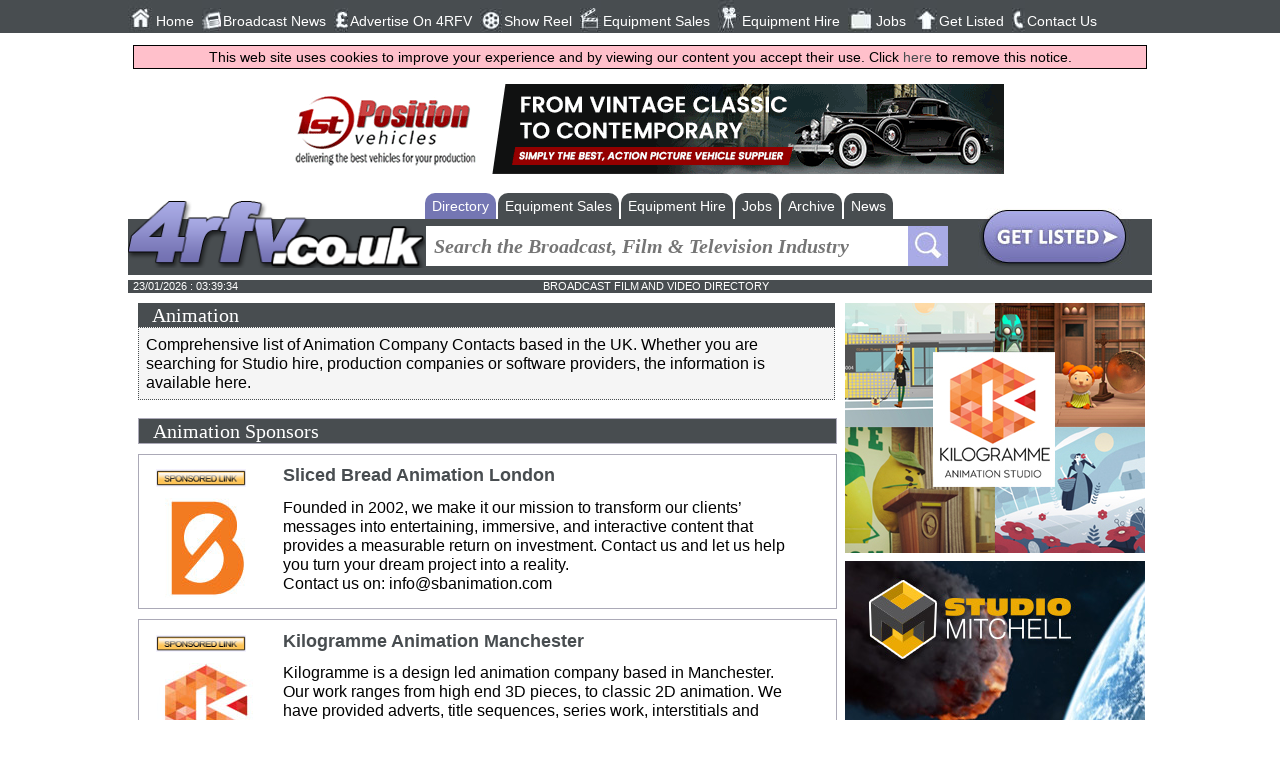

--- FILE ---
content_type: text/html; charset=utf-8
request_url: https://www.4rfv.co.uk/county/20x1/somerset/animation
body_size: 7169
content:



<!DOCTYPE html>
<html xmlns="http://www.w3.org/1999/xhtml" xml:lang="en-GB" lang="en-GB">
<head>
    <script src="//ajax.googleapis.com/ajax/libs/jquery/1.11.2/jquery.min.js"></script>
    <link href="/includes/all.css" rel="stylesheet" type="text/css" /><link href="/includes/pushy.css" rel="stylesheet" />
    <script src="/includes/pushy.min.js"></script>
    <script src="/includes/modernizr.custom.71422.js"></script>
    <script src="/includes/main.js"></script>

    <meta charset="UTF-8" /><meta name="viewport" content="width=device-width, initial-scale=1" /><title>
	Animation in Somerset | UK Film & Television Industry
</title><link rel="stylesheet" href="https://maxcdn.bootstrapcdn.com/font-awesome/4.5.0/css/font-awesome.min.css" /><link rel="alternate" type="application/rss+xml" title="Regional Film &amp; Video News Feed" href="/broadcast_news_rss.aspx" /><link rel="icon" type="image/png" href="/4rfv_favicon.png" /><meta name="verify-v1" content="39xPzhxXLHaHegfVavApi0pw+kQ2WbwudB1EQPxTr2Y=" /><meta name="referrer" content="unsafe-url" />
    <script type="text/javascript" src="https://maps.googleapis.com/maps/api/js?key=AIzaSyCtO72ruf3aCKKW8sqNLTv-NXDRdDkY10I"></script>

    <!-- Google tag (gtag.js) -->
<script async src="https://www.googletagmanager.com/gtag/js?id=G-N7M8EL8772"></script>
<script>
    window.dataLayer = window.dataLayer || [];
    function gtag() { dataLayer.push(arguments); }
    gtag('js', new Date());

    gtag('config', 'G-N7M8EL8772');
</script>
        <!-- Global site tag (gtag.js) - Google Analytics -->
    <script async src="https://www.googletagmanager.com/gtag/js?id=UA-569416-2"></script>
    <script>
        window.dataLayer = window.dataLayer || [];
        function gtag() { dataLayer.push(arguments); }
        gtag('js', new Date());

        gtag('config', 'UA-569416-2');
    </script>
<meta name="description" content="Animation Companies in the UK in Somerset in the film &amp; television industry category Animation" /></head>
    

<body>
    <header class="pushy-left" id="mainNavigation" style="display: none;">

        <nav class="mainnav">
            <ul>
                <li>
                    <div class="navImage"><img src="/images/img_01.jpg" alt="Home Button" /></div><a href="/">Home</a></li>
                <li>
                    <div class="navImage"><img src="/images/img_02.jpg" alt="Broadcast News Button" /></div><a href="/broadcast_news.aspx">Broadcast News</a></li>
                <li>
                    <div class="navImage"><img src="/images/img_04.jpg" alt="Advertise On 4RFV Button" /></div><a href="/adrates.aspx">Advertise On 4RFV</a></li>
                <li>
                    <div class="navImage"><img src="/images/img_18.jpg" alt="Show Reel Button" /></div><a href="/showreels.aspx">Show Reel</a></li>
                <li>
                    <div class="navImage"><img src="/images/img_06.jpg" alt="Equipment Sales Button" /></div><a href="/equipment_sales_hire.aspx?equipsoh=sale">Equipment Sales</a></li>
                <li>
                    <div class="navImage"><img src="/images/img_08.jpg" alt="Equipment Hire Button" /></div><a href="/equipment_sales_hire.aspx?equipsoh=hire">Equipment Hire</a></li>
                <li>
                    <div class="navImage"><img src="/images/img_10.jpg" alt="Jobs Button" /></div><a href="/broadcast_jobs.aspx">Jobs</a></li>
                <li>
                    <div class="navImage"><img src="/images/img_14.jpg" alt="Get Listed Button" /></div><a href="/submitsite.aspx">Get Listed</a></li>
                <li>
                    <div class="navImage"><img src="/images/img_16.jpg" alt="Contact Us Button" /></div><a href="/contact.aspx">Contact Us</a></li>
                
            </ul>

            <ul class="socialnav">
                <li><a href="https://twitter.com/4BroadcastNews" target="w">
                    <img src="/images/img_20.jpg" alt="Twitter Button" /></a></li>
                <li><a href="https://www.facebook.com/4rfv.co.uk?fref=ts" target="w">
                    <img src="/images/img_22.jpg" alt="Facebook Button" /></a></li>
                <li><a href="https://plus.google.com/u/0/b/107233644779161141293/107233644779161141293/posts " target="w">
                    <img src="/images/img_24.jpg" alt="Google Plus Button" /></a></li>
                <li><a href="/broadcast_news_rss.aspx" target="w">
                    <img src="/images/img_26.jpg" alt="Broadcast News RSS Button" /></a></li>
                <li>
                     <script type="text/javascript">var addthis_config = { "data_track_clickback": true };</script>
                <a class="addthis_button_expanded" href="http://www.addthis.com/bookmark.php?v=250&amp;username=4rfvaddthis">
                    <img src="/images/share2.jpg" alt="Bookmark and Share" style="height: 21px; margin-top:8px; margin-left:2px;"></a>
                    </li>
            </ul>
            <!-- END OF SOCIALNAV -->
        </nav>
        <!-- END OF MAINNAV -->

    </header>
    <div class="site-overlay" style="height: 0px;"></div>


    <div class="content" id="mainContent">
         <div class="menubtn">
            <img src="/images/burgerIcon.png" alt="4rfv Mobile Navigation Menu" /><span>Menu</span>
        </div>
        <div id="pageMastHead">
            <div class="banner">
                <a href='https://www.1stpositionvehicles.co.uk/' rel='nofollow' target='w'><img src='/advnew/500ba.gif' onclick="tAjax('^banc:500|')" alt='1st Position Action Vehicles' /></a>
            </div>
            <!-- END OF BANNER -->

            <div class="logo-wrap">
                <div class="logoformobile">
                    <a href="/">
                        <img src="/images/4rfv_logo.png" alt="4RFV : Broadcast, Film, Television and Production directory and news service" /></a>
                </div>
            </div>
            <!-- END OF LOGO -->

            <div class="secondheader">

                <!-- SEARCH NAV TABS -->
                <div class="searchnav-tabs" id="searchnav-tabs" style="display: none;">
                    
                        
                                <ul>
                                    
                                <li class='active-tab'><a href="/broadcast_directory.aspx">Directory</a></li>
                            
                                <li><a href="/equipment_sales_hire.aspx?equipsoh=sale">Equipment Sales</a></li>
                            
                                <li><a href="/equipment_sales_hire.aspx?equipsoh=hire">Equipment Hire</a></li>
                            
                                <li><a href="/broadcast_jobs.aspx">Jobs</a></li>
                            
                                <li><a href="/broadcast_news_archive.aspx">Archive</a></li>
                            
                                <li><a href="/broadcast_news.aspx">News</a></li>
                            
                                </ul>
                            
                </div>
                <!-- END OF SEARCH NAV TABS -->



                <div class="searchnav">
                    <div class="logo-wrap">
                        <div class="logo">
                            <a href="/">
                                <img src="/images/4rfv_logo.png" alt="4rfv Logo" /></a>
                        </div>
                    </div>
                    <!-- END OF LOGO -->

                    <div class="searchbar">
                        <form class="main-search-form" action="/broadcast_search.aspx" method="get">
                            <input class="main-search-input" type="text" placeholder="Search the Broadcast, Film & Television Industry" value="" required name="dirSearchCriteria" id="mainFormSearchCriteria" />
                            
                            <button class="main-search-button" type="button" value="Search" onclick="form.submit();"></button>
                        </form>

                    </div>
                    <!-- END OF SEARCHBAR -->


                    <div class="getListedButton">
                        <a href="/submitsite.aspx">
                            <img src="/images/glbut.jpg" alt="Get Listed Button" /></a>
                    </div>
                    <!-- END OF GETLISTED BUTTON -->

                </div>
                <!-- END OF SEARCH NAV-->

            </div>
            <!-- END OF SECOND HEADER -->


            <div class="timedate">
                <div class="date" id="mastheadDate">
                </div>
                <div class="slogan">
                    BROADCAST FILM AND VIDEO DIRECTORY
                </div>
                <div class="temp">
                </div>
            </div>
            <div style="clear: both"></div>
            

        </div>
        <div class="main-content">
            



    
            <div style="margin-bottom: 18px;">
            <div class="defaulttitle_companies">
                <h2>Animation</h2>
            </div>
            <div class="categoryBlurb">
                Comprehensive list of Animation Company Contacts based in the UK. Whether you are searching for Studio hire, production companies or software providers, the information is available here.
            </div>
                </div>
        
            <div class="sponsored_company border">
                <div class="defaulttitle_companies">
                    Animation Sponsors
                </div>
            </div>
        
<div class="individual-directory-sponsors border" onclick="sponsorClick(event,42118,'/c/42118/sliced-bread-animation-london');">
    <div class="fullwidth">
        <div class="sponsored_link_img">
            <img src="/graphics/sponsored.jpg" style="width: 90px" alt="Sponsor" />
        </div>
        <!-- END OF SPONSORED_LINK_IMG -->
        <div class="sponsored_company_link">
            <a href="/c/42118/sliced-bread-animation-london" onclick="return sponsorClick(event,42118,'/c/42118/sliced-bread-animation-london');">Sliced Bread Animation London</a>
        </div>
        <!-- END OF SPONSORED_COMPANY_LINK -->
    </div>
    <!-- END OF FULLWIDTH -->
    <div class="fullwidth">

        <div class="sponsored_company_logo">
            
                <img src="/logo/42118s.jpg" alt="Sponsor" />
            
        </div>
        <!-- END OF COMPANY_LOGO -->
        <div class="sponsored_company_info">
            Founded in 2002, we make it our mission to transform our clients’ messages into entertaining, immersive, and interactive content that provides a measurable return on investment. Contact us and let us help you turn your dream project into a reality.
<br>Contact us on: info@sbanimation.com



        </div>
        <!-- END OF SPONSORED_COMPANY_INFO -->

    </div>
    <!-- END OF FULLWIDTH -->

</div>
<!-- END OF individual-directory-sponsors border -->

<div class="individual-directory-sponsors border" onclick="sponsorClick(event,39591,'/c/39591/kilogramme-animation-manchester');">
    <div class="fullwidth">
        <div class="sponsored_link_img">
            <img src="/graphics/sponsored.jpg" style="width: 90px" alt="Sponsor" />
        </div>
        <!-- END OF SPONSORED_LINK_IMG -->
        <div class="sponsored_company_link">
            <a href="/c/39591/kilogramme-animation-manchester" onclick="return sponsorClick(event,39591,'/c/39591/kilogramme-animation-manchester');">Kilogramme Animation Manchester</a>
        </div>
        <!-- END OF SPONSORED_COMPANY_LINK -->
    </div>
    <!-- END OF FULLWIDTH -->
    <div class="fullwidth">

        <div class="sponsored_company_logo">
            
                <img src="/logo/39591s.jpg" alt="Sponsor" />
            
        </div>
        <!-- END OF COMPANY_LOGO -->
        <div class="sponsored_company_info">
            Kilogramme is a design led animation company based in Manchester. Our work ranges from high end 3D pieces, to classic 2D animation. We have provided adverts, title sequences, series work, interstitials and installations for clients such as: the BBC, Channel 4, ITV and Disney.
        </div>
        <!-- END OF SPONSORED_COMPANY_INFO -->

    </div>
    <!-- END OF FULLWIDTH -->

</div>
<!-- END OF individual-directory-sponsors border -->

<div class="individual-directory-sponsors border" onclick="sponsorClick(event,47517,'/c/47517/engine-house-vfx-animation');">
    <div class="fullwidth">
        <div class="sponsored_link_img">
            <img src="/graphics/sponsored.jpg" style="width: 90px" alt="Sponsor" />
        </div>
        <!-- END OF SPONSORED_LINK_IMG -->
        <div class="sponsored_company_link">
            <a href="/c/47517/engine-house-vfx-animation" onclick="return sponsorClick(event,47517,'/c/47517/engine-house-vfx-animation');">Engine House VFX, Animation</a>
        </div>
        <!-- END OF SPONSORED_COMPANY_LINK -->
    </div>
    <!-- END OF FULLWIDTH -->
    <div class="fullwidth">

        <div class="sponsored_company_logo">
            
                <img src="/logo/47517s.jpg" alt="Sponsor" />
            
        </div>
        <!-- END OF COMPANY_LOGO -->
        <div class="sponsored_company_info">
            Stunning animation and VFX based in Cornwall.<br> Get in touch and start your journey today.<br> 0117 318 0542<br> <a href="mailto:info@engine-house.co.uk">info@engine-house.co.uk</a><br> @EngineHouseVFX
        </div>
        <!-- END OF SPONSORED_COMPANY_INFO -->

    </div>
    <!-- END OF FULLWIDTH -->

</div>
<!-- END OF individual-directory-sponsors border -->

            <div class="breadcrumbs">
                    <a id="hypBreadCrumbHome" href="/broadcast_directory.aspx">Home</a>
                - 
        <div class="deeperBreadcrumb">
                <a id="hypBreadCrumbMainCat" href="/m2_animation">Animation</a>
            - 

        <div class="deeperBreadcrumb">
                <a id="hypBreadCrumbSubCat" href="/directory/20x1/animation">Animation</a>
        </div>
        </div>
            </div>
        

        <div class="rest_of_companies">
            <div class="defaulttitle_companies">
                <h1>Animation Companies<br />In Somerset</h1>
            </div>


            <div class="listview">
                View : 
                <a href="/" onclick="doSwap(); return false;" style="color: red; margin: 10px 0px 10px 10px;">Map</a>
                <a href="/" onclick="mapSwapGM(2,''); return false;" style="color: red; margin: 10px 0px 10px 10px;">List</a>
            </div>

            
            <div id="companyList">

                
                        <div class="DefaultRoundedCornerBox divlink" onclick="location.href='/c/48205/airhead-animation';">
                            
                            <div class="companyList-logoLinkWrap">
                                <div class="companyList-companyLogo">
                                    
                                        <img src="/logo/48205lo.jpg" style="max-width: 140px;" alt="Airhead Animation Logo" />
                                </div>
                                <br />
                                
                            </div>
                            <div class="companyList-infoImage">
                                
                                    <img src="/graphics/info2.gif" style="width: 20px;" alt="Additional Info" />
                            </div>
                            <div class="companyList-companyInfo">
                                <a href="/c/48205/airhead-animation"><b>Airhead Animation</b></a>

                                <div>
                                    Highbridge Enterprise Centre Bennett Way, Highbridge
                                    
                                    <div>Tel : 0117 322 6011</div>
                                    
                                </div>
                            </div>

                            
                                <div class="companyList-strap">
                                    We help business owners and marketing professionals explain their business, products and services to their target customers. We turn your business information into simple...
                                </div>
                            

                            
                        </div>
                    
                        <div class="DefaultRoundedCornerBox divlink" onclick="location.href='/c/51507/yudle-animation';">
                            
                            <div class="companyList-logoLinkWrap">
                                <div class="companyList-companyLogo">
                                    
                                        <img src="/logo/51507lo.jpg" style="max-width: 140px;" alt="Yudle Animation Logo" />
                                </div>
                                <br />
                                
                            </div>
                            <div class="companyList-infoImage">
                                
                                    <img src="/graphics/info2.gif" style="width: 20px;" alt="Additional Info" />
                            </div>
                            <div class="companyList-companyInfo">
                                <a href="/c/51507/yudle-animation"><b>Yudle Animation</b></a>

                                <div>
                                    Yudle HQ, Suite E4 The Abbey Business Centre, Yeovil, Somerset
                                    
                                    <div>Tel : 0800 211 8571</div>
                                    
                                </div>
                            </div>

                            
                                <div class="companyList-strap">
                                    Yudle is a trading brand of Drawmill Ltd, created to fulfil the increasing demand for commercially focused B2B and B2C animated explainer videos, corporate presentations,...
                                </div>
                            

                            
                        </div>
                    
                        <div class="DefaultRoundedCornerBox divlink" onclick="location.href='/c/50070/drawmill-animation';">
                            
                            <div class="companyList-logoLinkWrap">
                                <div class="companyList-companyLogo">
                                    
                                        <img src="/graphics/stock_info.jpg" style="max-width: 140px;" alt="Drawmill Animation Logo" />
                                </div>
                                <br />
                                
                            </div>
                            <div class="companyList-infoImage">
                                
                            </div>
                            <div class="companyList-companyInfo">
                                <a href="/c/50070/drawmill-animation"><b>Drawmill Animation</b></a>

                                <div>
                                    Yeovil Innovation Centre, Yeovil
                                    
                                    <div>Tel : 0800 511 8255</div>
                                    
                                </div>
                            </div>

                            
                                <div class="companyList-strap">
                                    Located in Somerset, Drawmill Animation is a 2D animation studio. The studio was set-up by experienced animator Jason Venus, he has years of industry experience and works...
                                </div>
                            

                            
                        </div>
                    
                        <div class="DefaultRoundedCornerBox divlink" onclick="location.href='/c/54187/the-animation-workshop';">
                            
                            <div class="companyList-logoLinkWrap">
                                <div class="companyList-companyLogo">
                                    
                                        <img src="/graphics/stock_info.jpg" style="max-width: 140px;" alt="The Animation Workshop Logo" />
                                </div>
                                <br />
                                
                            </div>
                            <div class="companyList-infoImage">
                                
                            </div>
                            <div class="companyList-companyInfo">
                                <a href="/c/54187/the-animation-workshop"><b>The Animation Workshop</b></a>

                                <div>
                                    118 Queens Drive, Bath
                                    
                                    <div>Tel : 07787 944531</div>
                                    
                                </div>
                            </div>

                            
                                <div class="companyList-strap">
                                    The Animation Workshop is a Bath based company which has been delivering high quality animation and model making workshops for children and young people since 2001. The...
                                </div>
                            

                            
                        </div>
                    

            </div>

        </div>



        

    
    <div id="blMap" style="display: none;">
        <div style="width: 99%; height: 400px;" id="map-canvas"></div>
    </div>
    <script>var dta=[['Airhead Animation',51.2198128,-2.9646455,'/c/48205/airhead-animation',2],['Yudle Animation',50.9431084,-2.6615233,'/c/51507/yudle-animation',2],['Drawmill Animation',50.9533571,-2.6740235,'/c/50070/drawmill-animation',0],['The Animation Workshop',51.3634492,-2.3575106,'/c/54187/the-animation-workshop',0]]; initializeGMmulti(dta,12);</script>
    <script type="text/javascript">
        function doSwap() {
            mapSwapGM(1, dta);
        }
    </script>

    

    
        <div style="text-align: center;"><a href="/directory/20x1/animation">View All Companies in Animation</a></div>
    
    

        </div>

            

            
                <div class="mpus">
                    <div id="rightButs">
                        <a onclick="tAjax(&#39;^mpuc:254|&#39;);" rel="nofollow" href="https://www.kilogramme.co.uk" target="w"><img src="/advnew/254bul.jpg" alt="Kilogramme Animation" /></a><a onclick="tAjax(&#39;^mpuc:420|&#39;);" rel="nofollow" href="https://www.studiomitchell.co.uk/" target="w"><img src="/advnew/420bul.jpg" alt="Studio Mitchell Limited" /></a><a onclick="tAjax(&#39;^mpuc:380|&#39;);" rel="nofollow" href="https://www.arc-media.co.uk/" target="w"><img src="/advnew/380bul.jpg" alt="ARC MEDIA: Architectural Animation" /></a><a onclick="tAjax(&#39;^mpuc:371|&#39;);" rel="nofollow" href="https://definitionmedia.co.uk/animation/" target="w"><img src="/advnew/371bul.jpg" alt="Definition Media Ltd" /></a><a onclick="tAjax(&#39;^mpuc:465|&#39;);" rel="nofollow" href="https://www.cateringdynamics.com" target="w"><img src="/advnew/465bul.jpg" alt="Button" /></a><a onclick="tAjax(&#39;^mpuc:463|&#39;);" rel="nofollow" href="https://urbanpawsireland.com/" target="w"><img src="/advnew/463bul.jpg" alt="Urban Paws Ireland" /></a><a onclick="tAjax(&#39;^mpuc:462|&#39;);" rel="nofollow" href="https://www.4rfv.co.uk/c/56014/location-two-location" target="w"><img src="/advnew/462bul.jpg" alt="Location Two Location" /></a><a onclick="tAjax(&#39;^mpuc:460|&#39;);" rel="nofollow" href="https://www.stiwdioun.com" target="w"><img src="/advnew/460bul.jpg" alt="Stiwdio Un Recording Studio North Wales" /></a><a onclick="tAjax(&#39;^mpuc:458|&#39;);" rel="nofollow" href="https://www.bluefintv.com/" target="w"><img src="/advnew/458bul.jpg" alt="Bluefin Television" /></a><a onclick="tAjax(&#39;^mpuc:451|&#39;);" rel="nofollow" href="https://www.emmatopping.com/" target="w"><img src="/advnew/451bul.jpg" alt="Emma Topping Voice Overs Ltd" /></a>
                    </div>
                </div>
            
        
        
        <!-- END OF MPUS -->

    </div>

    <footer>
        


        <div class="footer-holder">


            <div class="footercolumn">
                <ul>
                    <li><a href="/broadcast_directory.aspx">Directory</a></li>
                    <li><a href="/customer/customer.aspx">Customer Login</a></li>
                    <li><a href="/categories.aspx">Categories</a></li>
                </ul>
            </div>

            <div class="footercolumn">
                <ul>
                    <li><a href="/whats_new.aspx">Whats New</a></li>
                    <li><a href="/adrates.aspx">Advertising Opportunities</a></li>
                </ul>
            </div>

            <div class="footercolumn-social">
                <ul>
                    <li>
                        <img src="/images/footer1.jpg" alt="Follow Us On Facebook" /><a href="https://www.facebook.com/4rfv.co.uk?fref=ts">Follow us on Facebook</a></li>
                    <li>
                        <img src="/images/footer3.jpg" alt="Follow Us On Twitter" /><a href="https://twitter.com/4BroadcastNews">Follow us on Twitter</a></li>
                </ul>
            </div>
            <div class="footercolumn-social">
                <ul>
                    <li>
                        <img src="/images/footer2.jpg" alt="Sign Up to Our Newsletter" /><a href="/broadcast_news_subscribe.aspx">Sign up to our Newsletters</a></li>
                </ul>
            </div>
            <div class="footer_address">
                Flagship Media Group Ltd, Unit C3, 6 Westbank Drive, Belfast, BT3 9LA, Northern Ireland<br />
                Tel : (028) 90319008
            </div>
        </div>

    </footer>
    <div style="width:100%;"><img class="tandcs" src="/images/TandCs.gif" alt="terms and conditions"/></div>
    
    <div id="jLog" style="width: 100%; word-break: break-all;"></div>
        
    

    <script>window.onload = function () {
    kickOff();
    }
    </script>
    <script>tAjax('^bot:1|^scid:20|^spon:42118|^spon:39591|^spon:47517|^pageset:2|^mpu:254,420,380,371,465,463,462,460,458,451,|^ban:500|^dt:20260123033852|^sesh:bp5uvzcgub0d3zhenr4vc0lb|^agent:Mozilla%2f5.0+(Macintosh%253B+Intel+Mac+OS+X+10_15_7)+AppleWebKit%2f537.36+(KHTML+like+Gecko)+Chrome%2f131.0.0.0+Safari%2f537.36%253B+ClaudeBot%2f1.0%253B+%2bclaudebot%40anthropic.com)|');</script>
</body>
</html>


--- FILE ---
content_type: text/css
request_url: https://www.4rfv.co.uk/includes/all.css
body_size: 27359
content:
/* box-sizing: content-box */
.reviewHdn {
    display: none;
    visibility: hidden;
}

.stats {
    padding: 12px; font-size: 2em; text-align:center;
    width: calc(100% - 24px);
    background-color: pink;
    display: inline-block;
}

html, body, div, ul, ol, li, dl, dt, dd, h1, h2, h3, h4, h5, h6, pre, form, p, blockquote, fieldset, input, button, input {
    margin: 0;
    padding: 0;
}

h1, h2, h3, h4, h5, h6, pre, code, address, caption, cite, code, em, th {
    font-size: 1em;
    font-style: normal;
    font-weight: normal;
}

ul, ol {
    list-style: none;
}

fieldset, img {
    border: none;
}

caption, th {
    text-align: left;
}

table {
    border-collapse: collapse;
    border-spacing: 0;
}

td {
    vertical-align: top;
}

/* END OF CSS RESET*/

html {
    padding: 0px;
    font-size: 16px;
    background-color: white; /*#e1e1e1*/
    font-family: Calibri, Candara, Segoe, "Segoe UI", Optima, Arial, sans-serif;
}

body {
    font-size: 100%;
    text-align: center;
    line-height:1.2;
}


.content {
    max-width: 1024px;
    width: 100%;
    margin: auto;
    padding-top: 50px;
    background-color: #ffffff;
    display: inline-block;
    text-align: left;
    overflow: hidden;
}

    .content img {
        width: auto;
        height: auto;
        max-width: 100%;
    }

.main-content {
    max-width: 68%;
    min-width: 68%;
    float: left;
    margin-top: 10px;
    background-color: #ffffff;
    padding-left: 1%;
    padding-right: 1%;
    padding-bottom: 25px;
}

.tandcs{
    width: 100%;
    max-width: 728px;
}

/** **** ADS ON RIGHT OF EACH PAGE **** **/
.mpus {
    max-width: 300px;
    margin-top: 10px;
    float: left;
    width: 30%;
    display: block;
    background-color: #ffffff;
}

    .mpus img {
        width: 100%;
        padding-bottom: 4px;
    }

/** **** END OF ADS ON RIGHT OF EACH PAGE **** **/

/** ///////////////////////////////////////////////////////////////////////// **/
/** ////////////////////////////// ACROSS SITE ////////////////////////////// **/
/** ///////////////////////////////////////////////////////////////////////// **/
a {
    text-decoration: none;
    color: #484d50;
}

a:hover {
        color: #cc3399;
    }

.pinkLink{width: auto; display:inline-block;}
.pinkLink a{color: #cc3399; display:inline-block;}
.pinkLink a:hover{color: #aba9b7;}

.newsCatLink {margin: 20px 0px 20px 0px;}
.newsCatLink a {color: #cc3399;}

.border {border: 1px solid #aba9b7;}

.left{float: left;}
.right{float: right;}
.bottomMarg{margin-bottom: 10px;}
.topMarg{margin-top:10px;}

.DefaultRoundedCornerBox {
    padding: 1%;
    width: 100%;
    border: 1px solid;
    border-color: #484d50;
    -webkit-border-radius: 10px;
    -moz-border-radius: 10px;
    border-radius: 5px;
    margin-top: 15px;
    background-color: #f1f1f1;
    display: inline-block;
    box-sizing: border-box;
    color: #484d50;
}

.divlink{
    background-color: #f1f1f1 !important;
}

.divlink:hover {
    background-color: #e1e1e1;
    cursor: pointer;
}

.DefaultRoundedCornerBox-image {
    width: 17%;
    max-width: 120px;
    display: inline-block;
    float: left;
    max-height: 90px;
    overflow: hidden;
    margin-right: 1%;
}

    .DefaultRoundedCornerBox-image img {
        max-width: 100px;
        width: 100%;
    }

.DefaultRoundedCornerBox-info {
    width: 80%;
    float: left;
    display: inline-block;
}

    .DefaultRoundedCornerBox-info a {
        font-weight: bold;
    }

.DefaultRoundedCornerBox-editLinks a img{
    display: inline;
    float: right;
    margin-right: 15px;
    max-width: 20px;
}

.defaultButton {
    margin-top: 2px;
    padding: 4px 12px;
    display: inline-block;
    border-radius: 5px;
    font-size: 100%;
    font-weight: normal;
    color: #f1f1f1;
    vertical-align: top;
    cursor: pointer;
    cursor: hand;
    background: #ba0088;
    background: -moz-linear-gradient(top, #ba0088 0%, #cc3399 50%, #ba0088 100%);
    background: -webkit-linear-gradient(top, #ba0088 0%,#cc3399 50%,#ba0088 100%);
    background: linear-gradient(to bottom, #ba0088 0%,#cc3399 50%,#ba0088 100%);
    filter: progid:DXImageTransform.Microsoft.gradient( startColorstr='#ba0088', endColorstr='#ba0088',GradientType=0 );
}

    .defaultButton a {
        color: #f1f1f1;
        text-shadow: 1px 1px 1px #484d50;
    }

        .defaultButton a:hover {
            color: #fce0f3;
            text-shadow: 1px 1px 1px #484d50;
        }

    .defaultButton i {
    margin-right: 10px;
    text-shadow: 1px 1px 1px #484d50;
}



.defaulttitle_companies {
    display: inline-block;
    width: 100%;
    background-color: #484d50;
    font-family: Calibri;
    font-weight: normal;
    color: #ffffff;
    font-size: 125%;
    padding-left: 2%;
    -webkit-box-sizing: border-box; /* Safari/Chrome, other WebKit */
    -moz-box-sizing: border-box; /* Firefox, other Gecko */
    box-sizing: border-box; /* Opera/IE 8+ */
}

.defaulttitle_generic {
    display: inline-block;
    width: 100%;
    background-color: #484d50;
    font-family: Calibri;
    font-weight: normal;
    color: #ffffff;
    font-size: 125%;
    padding: 5px;
    margin: 0px;
    -webkit-box-sizing: border-box; /* Safari/Chrome, other WebKit */
    -moz-box-sizing: border-box; /* Firefox, other Gecko */
    box-sizing: border-box; /* Opera/IE 8+ */
}

/* JS */
.defaulttitle_stats {
    display: inline-block;
    width: 100%;
    background-color: lightcoral;
    font-family: Calibri;
    font-weight: normal;
    color: #ffffff;
    font-size: 125%;
    padding: 5px 5px 5px 5px;
    margin: 15px 0px 0px 0px;
    -webkit-box-sizing: border-box; /* Safari/Chrome, other WebKit */
    -moz-box-sizing: border-box; /* Firefox, other Gecko */
    box-sizing: border-box; /* Opera/IE 8+ */
    border-top: 1px solid black;
    border-left: 1px solid black;
    border-right: 1px solid black;
}

.stats_box {
    border: 1px solid;
    padding: 2px;
    margin-bottom:10px;
}

/* Generic Box */
.generic-outline {
    width: 100%;
    display: inline-block;
    margin-bottom: 15px;
    float: left;
    -webkit-box-sizing: border-box; /* Safari/Chrome, other WebKit */
    -moz-box-sizing: border-box; /* Firefox, other Gecko */
    box-sizing: border-box; /* Opera/IE 8+ */
}

.generic-outline-top {
    width: 100%;
    display: inline-block;
}



.generic-outline-inner {
    width: 96%;
    padding: 2%;
}

.fullWidth{
    display: inline-block;
    width: 100%;
}
/* Generic Box End */

.bold {
    font-weight: bold;
}

.default-formHolder {
    float: left;
    background-color: #e1e1e1;
    color: #484d50;
    padding-top: 2%;
    padding-bottom: 2%;
    width: 100%;
    margin-bottom: 10px;
}

.default-formSection {
    width: 98%;
    padding-left: 2%;
    float: left;
    margin-top: 7px;
    margin-bottom: 7px;
}

.default-inputTitle {
    float: left;
    width: 20%;
    font-size: 110%;
    font-weight: bold;
    min-height: 1px;
}

.default-input {
    float: left;
    width: 70%;
}

    .default-input input {
        padding-top: 6px;
        padding-bottom: 3px;
        color: #484d50;
        width: 100%;
    }

    .default-input select {
        font-size: 100%;
        width: 100%;
        padding: 5px;
        color: #484d50;
    }

.default-inputEdit {
    float: left;
    width: 100%;
    margin-left: 1%;
}

.default-submitButtonHolder {
    float: left;
    width: 100%;
    text-align: center;
}

.default-submitButton {
    padding: 10px;
    margin-bottom: 7px;
    background-color: #8280c1;
    border: 1px solid #484d50;
    font-size: 110%;
    color: #f1f1f1;
    display: inline-block;
    cursor: pointer;
}

    .default-submitButton:hover {
        background-color: #a9abe5;
    }

.default-submitButtonSave{
    padding: 10px;
    margin-bottom: 7px;
    background-color: #8280c1;
    border: 1px solid #484d50;
    font-size: 110%;
    color: #f1f1f1;
    margin-top: 10px;
}

.default-submitButtonSave:hover {
        background-color: #a9abe5;
    }

.form-prompt {
    color: #cc3399;
    margin-left: 1%;
    font-weight: bold;
}

.form-link a {
    color: #cc3399;
    float: right;
    margin-right: 5px;
}

.form-instruction{
    background-color: #cc3399; 
    border-radius: 5px; 
    color: #ffffff; 
    padding: 1%; 
    margin-top: 5px; 
    margin-bottom:5px;
}

.hbp li{
    width:50%;
    float:left;
}


/** ///////////////////////////////////////////////////////////////////////// **/
/** ////////////////////////////// ACROSS SITE ////////////////////////////// **/
/** ///////////////////////////////////////////////////////////////////////// **/

/** *************************** MAIN CONTENT ***************************** **/


.aside {
    width: 25%;
    float: left;
    margin: 0;
    padding: 0;
    display: inline-block;
    vertical-align: top;
    position: relative;
}

.twitter_holder {
    width: 30%;
    max-width: 300px;
    margin: 0;
    padding: 0;
    display: inline-block;
    position: relative;
    vertical-align: top;
    float: right;
    margin-right: 7px;
}

.span_3_of_4 {
    width: 73.7%;
    margin-left: 7px;
    margin-top: 7px;
    display: inline-block;
    float: left;
}

.span_2_of_4 {
    float: left;
    width: 47.5%;
}

.span_3_of_3 {
    width: 100%;
    margin-left: 0%;
    margin-bottom: 7px;
    float: left;
}

.home_fullwidth {
    max-width: 695px;
}

.span_1_of_3 {
    width: 31%;
    display: inline-block;
    vertical-align: top;
}

.fixed {
    position: fixed;
    max-width: 100%;
}

.margintop {
    margin-top: 20px;
}

.marginTopTen {
    margin-top: 10px;
}

#bottomBox {
    padding-right: 1px;
    -webkit-box-sizing: border-box; /* Safari/Chrome, other WebKit */
    -moz-box-sizing: border-box; /* Firefox, other Gecko */
    box-sizing: border-box; /* Opera/IE 8+ */
}

#topBox {
    padding-right: 1px;
}
/** *************************** HEADER ***************************** **/
.cookieinfo {
    font-size:14px;
    border: 1px solid;
    margin: -5px 5px 15px 5px;
    padding: 3px;
    background: pink;
    text-align: center;
}

header {
    position: fixed;
    max-width: 3000px;
    color: white;
    width: 100%;
    background-color: #484d50;
    overflow: hidden;
    height: 33px;
    z-index: 102;
}

    header a {
        color: #ffffff;
    }

.mainnav {
    width: 1024px;
    margin: auto;
    font-family: Calibri, Candara, Segoe, "Segoe UI", Optima, Arial, sans-serif;
    margin-bottom: 0px;
    font-size: 87.5%;
    color: #ffffff;
    overflow: hidden;
    background-color: #484d50;
    display: inline-block;
}

    .mainnav a {
        color: white;
        text-decoration: none;
    }


    .mainnav ul {
        float: left;
        list-style-type: none;
        margin: 0px;
        padding: 0px;
        height: 33px;
    }

    .mainnav li {
        float: left;
        margin-bottom: 0px;
        padding-bottom: 0px;
        background-color: #484d50;
    }

        .mainnav li a {
            float: left;
            margin-top: 13px;
            margin-right: 8px;
        }


            .mainnav li a:hover {
                color: silver;
                text-decoration: none;
            }

        .mainnav li img {
            float: left;
            margin-left: 0px;
            margin-right: 1px;
        }

    .navImage{
        float: left;
        margin-left: 0px;
        margin-right: 1px;
    }

/** **** MENU BUTTON
(appears when screen size is reduced) 
   **** **/

.menubtn {
    display: none;
    max-width: 1024px;
    height: 33px;
    margin: auto;
    font-size: 125%;
    padding: 0.7% 3%;
    font-weight: bold;
    text-align: left;
}

    .menubtn a {
        margin-right: 6%;
    }

/** **** END OF MENU BUTTON 
(appears when screen size is reduced) 
    **** **/
/** **** STICKY NAV AT TOP OF PAGE **** **/
.socialnav {
    float: right;
    margin-left: 1px;
    margin-top: 10px;
}

    .socialnav li {
        float: left;
        list-style-type: none;
        display: inline;
    }

        .socialnav li a {
            float: left;
            margin: 0px;
        }

        .socialnav li img {
            float: left;
            margin-left: 0px;
            margin-right: 1px;
            display: inline;
        }


/** **** END OF STICKY NAV AT TOP OF PAGE **** **/

/** **** HEADER / SEARCH NAVIGATION **** **/
.banner {
    float: none;
    margin: auto;
    text-align: center;
    max-width: 728px;
    height: auto;
}

    .banner img {
        width: 100%;
    }


.searchnav-tabs {
    margin-top: 15px;
}

    .searchnav-tabs ul {
        list-style-type: none;
        margin-left: 29%;
    }

    .searchnav-tabs li {
        display: inline;
    }

        .searchnav-tabs li a {
            font-size: 87.5%;
            float: left;
            color: #ffffff;
            text-decoration: none;
            background-color: #484d50;
            padding: 0.7% 1%;
            margin-right: 0.2%;
            -webkit-border-top-left-radius: 10px;
            -webkit-border-top-right-radius: 10px;
            -moz-border-radius-topleft: 10px;
            -moz-border-radius-topright: 10px;
            border-top-left-radius: 10px;
            border-top-right-radius: 10px;
        }

            .searchnav-tabs li a:hover {
                background-color: #7476b3;
            }

          .active-tab a {
    color: #ffffff;
    background: #7476b3; /* Old browsers */
    background: -moz-linear-gradient(top, #7476b3 0%, #7476b3 100%); /* FF3.6+ */
    background: -webkit-gradient(linear, left top, left bottom, color-stop(0%,#7476b3), color-stop(100%,#7476b3)); /* Chrome,Safari4+ */
    background: -webkit-linear-gradient(top, #7476b3 0%,#7476b3 100%); /* Chrome10+,Safari5.1+ */
    background: -o-linear-gradient(top, #7476b3 0%,#7476b3 100%); /* Opera 11.10+ */
    background: -ms-linear-gradient(top, #d7476b3 0%,#7476b3 100%); /* IE10+ */
    background: linear-gradient(to bottom, #7476b3 0%,#7476b3 100%); /* W3C */
    filter: progid:DXImageTransform.Microsoft.gradient( startColorstr='#7476b3', endColorstr='#7476b3',GradientType=0 ); /* IE6-9 */
}

    .active-tab a:hover {
        background-color: #7476b3;
    }

.searchbar {
    float: left;
    width: 54%;
    min-height: 53px;
}

    .searchbar::-moz-focus-inner {
        border: 0;
        padding: 0;
        margin-top: 2px;
        margin-bottom: 2px;
    }

.secondheader {
    position: relative;
    float: left;
    width: 100%;
    background-color: #ffffff;
}

.searchnav {
    float: left;
    background-color: #484d50;
    width: 100%;
}

.logo-wrap{
        float: left;
        width: 29%;
    }


.logo {
    min-height: 75px;
    position: relative;
    float: left;
    display: inline-block;
    width: 100%;
    margin-bottom: 0;
    margin-top: -19px;
}

.logoformobile {
    min-height: 75px;
    position: relative;
    float: left;
    display: none;
    width: 29%;
    margin-bottom: 0;
    margin-top: 9px;
    background-image: linear-gradient(bottom, #484d50 55px, #FFFFFF 17px);
    background-image: -o-linear-gradient(bottom, #484d50 55px, #FFFFFF 17px);
    background-image: -moz-linear-gradient(bottom, #484d50 55px, #FFFFFF 17px);
    background-image: -webkit-linear-gradient(bottom, #484d50 53px, #FFFFFF 17px);
    background-image: -ms-linear-gradient(bottom, #484d50 55px, #FFFFFF 17px);
}

@-moz-document url-prefix() {
    .logo {
        min-height: 77px;
    }
}

@media screen and (-webkit-min-device-pixel-ratio:0) {
    .logo {
        min-height: 75px;
    }
}

.logo img {
    width: 100%;
    max-width: 306px;
}

.getListedButton {
    float: left;
    max-width: 153px;
    margin-top: -27px;
}



.main-search-form {
    float: left;
    width: 99%;
    margin-top: 7px;
    margin-left: 1px;
}

.main-search-input {
    float: left;
    width: 88%;
    height: 40px;
    font-family: Calibri;
    font-weight: bolder;
    font-style: italic;
    font-size: 125%;
    padding: 8px 0px 8px 8px;
    color: #aba9b7;
    border: none;
    border-radius: 0px;
    -moz-box-sizing: border-box;
    box-sizing: border-box;
}

::-moz-placeholder { /* For Mozilla Firefox 19+ */
    color: #484d50;
}

.main-search-form button {
    margin-left: 0px;
    position: relative;
    height: 40px;
    width: 40px;
    background-image: url(/images/magnifyingGlass.jpg) ;
    border: none;
    border-style: none;
    border-width:0;
    color: #fafafa;
    padding: 5px;
    -moz-box-sizing: border-box;
    box-sizing: border-box;
}

.main-search-form button:hover img{
    filter:progid:DXImageTransform.Microsoft.Alpha(opacity=50);
-moz-opacity: 0.5;
}


@-moz-document url-prefix() {
    .main-search-button {
        height: 40px;
    }
}

.main-search-form button:hover {
    background-color: #8280c1;
    color: #999ad7;
}

.main-search-form button::-moz-focus-inner {
    border: 0;
    padding: 0;
}

#magnifying-glass {
    float: left;
    width: 30px;
    height: 30px;
    position: relative;
    top: 5px;
    left: 5px;
    z-index: 1;
}


.timedate { /*BAR UNDER SEARCH NAV*/
    float: left;
    width: 100%;
    background-color: #484d50;
    color: #ffffff;
    margin-top: 5px;
    font-size: 11px;
}

.date { /*TODAYS DATE*/
    float: left;
    width: 40%;
    padding-left: 5px;
}

.slogan { /*BROADCAST FILM AND VIDEO DIRECTORY*/
    float: left;
    width: 53%;
}

.temp { /*TEMPERATURE*/
    float: right;
    padding-right: 5px;
}
/** **** END OF HEADER / SEARCH NAVIGATION **** **/


/** *************************** END OF HEADER ***************************** **/



/******************************* HOME PAGE CONTENT *********************************/

/*************** SIDEBAR **************/

/** MOST POPULAR CATEGORIES **/

#mostPopularDiv{
    float: left;
    display: inline-block;
}

.most_popular {
    width: 100%;
}

.categories {
    display: inline-block;
    padding: 0% 0%;
    float: left;
}

    .categories ul {
        display: inline-block;
        width: 100%;
    float: left;
    }

.mpopcat {
    
   margin-top: 8px;

}

    .mpopcat li {
        float: left;
        margin: 3px 1.5% 3px 1.5%;
        width: 99%;
        line-height: 1;
        padding-top: 3px;
        padding-bottom: 3px;
        padding-left: 2%;
        border: 1px solid;
        border-color: #484d50;
        -webkit-border-radius: 10px;
        -moz-border-radius: 10px;
        border-radius: 5px;
        margin-top: 5px;
        background-color: #f1f1f1;
        display: inline-block;
        -webkit-box-sizing: border-box; /* Safari/Chrome, other WebKit */
        -moz-box-sizing: border-box; /* Firefox, other Gecko */
        box-sizing: border-box; /* Opera/IE 8+ */
    }

    .mpopcat li h2 {
       font-weight: bold;
        font-size: 16px;
    }

.icon {
    float: left;
    width: 24px;
    margin-left: 1%;
    margin-top: 1%;
    margin-right: 3%;
}

/** END OF MOST POPULAR CATEGORIES **/

/** LATEST ISSUE **/

.latestissue {
    width: 100%;
    display: inline-block;
    margin-bottom: 7px;
    vertical-align: top;
    line-height: 1;
}

.latestissue-Image {
    padding-top: 5px;
    display: inline-block;
    margin: auto;
    width: 48%;
    text-align: center;
}

    .latestissue-Image img {
        border: 1px solid #000000;
    }

    .latestissue-Image:hover img{
    filter:progid:DXImageTransform.Microsoft.Alpha(opacity=50);
-moz-opacity: 0.5;
opacity: 0.5;
}
    .inThisIssue-story1:hover img{
    filter:progid:DXImageTransform.Microsoft.Alpha(opacity=50);
-moz-opacity: 0.5;
opacity: 0.5;
}

    .inThisIssue-story2:hover img{
    filter:progid:DXImageTransform.Microsoft.Alpha(opacity=50);
-moz-opacity: 0.5;
opacity: 0.5;
}

    .inThisIssue-story3:hover img{
    filter:progid:DXImageTransform.Microsoft.Alpha(opacity=50);
-moz-opacity: 0.5;
opacity: 0.5;
}

    .inThisIssue-story1:hover a{
                color: #cc3399;
}

    .inThisIssue-story2:hover a{
                color: #cc3399;
}

    .inThisIssue-story3:hover a{
                color: #cc3399;
}

.inThisIssue {
    margin: 0%;
    display: inline-block;
    width: 47%;
    vertical-align: top;
    border-left: 1px solid #e1e1e1;
}

    .inThisIssue img {
        width: 30%;
        max-width: 108px;
        float: left;
        border: 1px solid;
    }

.inThisIssue-story1 {
    display: inline-block;
    width: 99%;
    margin-left: 2%;
    padding: 5px 1% 10px 1%;
    font-size: 120%;
    color: #484D50;
    border-bottom: 1px solid #e1e1e1;
}

.inThisIssue-story2 {
    display: inline-block;
    width: 99%;
    margin-left: 2%;
    padding: 7px 1% 10px 1%;
    font-size: 120%;
    color: #484D50;
    border-bottom: 1px solid #e1e1e1;
}

.inThisIssue-story3 {
    display: inline-block;
    width: 99%;
    margin-left: 2%;
    margin-top: 5px;
    padding: 1%;
    font-size: 120%;
    color: #484D50;
}


.inThisIssue-storyInfo {
    float: left;
    font-size: 90%;
    font-weight: bold;
    width: 68%;
    padding-left: 1%;
    text-align: left;
  
}

.inThisIssue-storyLighterInfo {
    font-size: 90%;
    font-weight: normal;
    margin-top: 5px;
    line-height: 1.1;
}

/** END OF LATEST ISSUE **/

/* TWIITER */

#twitter-widget-0 {
    min-width: 0px !important;
    height: 865px!important;
}

.home-twitterFeed {
    display: inline-block;
    overflow-y: hidden;
    padding:1%;
}

iframe { position:relative; }

iframe[id^='twitter-widget-'] {
    width: 100% !important;
    font-family: Calibri, Candara, Segoe, "Segoe UI", Optima, Arial, sans-serif !important;
    position: relative;
}


/* END OF TWIITER */

/* EXHIBITIONS AND EVENTS */


.exhibitions {
    float: left;
    width: 25%;
    line-height:1.2;
}

    .exhibitions img {
        display: inline-block;
    }

.exhibition_event {
    width: 80%;
    margin: 15px 5%;
    padding: 5%;
}

.eventinfo {
    display: inline-block;
}

/* END OF EXHIBITIONS AND EVENTS */

/*************** END OF SIDEBAR **************/

/* News Slider */

.slideshow-container {
    height: 329px;
    width: 73%;
    float: right;
    background-color: #000000;
    margin: 0% 0 0 1%;
    padding: 0;
    text-align: left;
    border: 1px solid #aba9b7;
    display: inline-block;
    z-index: 1;
    margin-bottom:7px;
}

    .slideshow-container span {
        z-index: 0;
        position: absolute;
        color: #cc3399;
        text-transform: uppercase;
    }

ul.slideshow {
    list-style: none;
    width: 100%;
    max-height: 329px;
    height: 100%;
    overflow: hidden;
    position: relative;
    margin: 0 0 0 0;
    padding: 0;
}

    ul.slideshow li {
        position: absolute;
        left: 0;
        right: 0;
        max-height: 240px;
    }

        ul.slideshow li img {
            width: 100%;
        }

        ul.slideshow li.show {
            z-index: 1;
            max-height: 240px;
        }

#slideshow-caption {
    font-family: Calibri, Candara, Segoe, "Segoe UI", Optima, Arial, sans-serif;
    width: 100%;
    position: absolute;
    bottom: 0;
    left: 0;
    color: silver;
    background-color: #484d50;
    opacity: 0.8 !important;
    padding: 3px 1px 0px 1px;
    z-index: 1;
    line-height: 190%;
}

    #slideshow-caption .slideshow-caption-container {
        padding: 5px;
        z-index: 1;
    }

    #slideshow-caption h3 {
        margin: 0 0 5px 0;
        padding: 0;
        font-size: 140%;
        color: #fff;
        font-weight: normal;
        opacity: 1 !important;
    }

        #slideshow-caption h3 a {
            text-decoration: none;
            font-size: 140%;
            color: #fff;
            line-height: 16px;
        }

            #slideshow-caption h3 a:hover {
                color: silver;
            }

    #slideshow-caption p {
        margin: -6px 0 0 0;
        font-size: 100%;
        padding: 0;
        line-height: 100%;
    }

#whole_slider {
    float: left;
    margin-top: 2em;
    width: 100%;
    max-width: 900px;
    margin-left: 1.4em;
    margin-bottom: 2%;
}

#slider1_container {
    float: left;
}


.body-section {
    padding: 0em;
    top: 0;
    right: 0;
    left: 0;
    background-color: #ffffff;
}


/* News Slider End */

/* NEWS ITEMS ON HOMEPAGE */

.home_newsBorder {
    width: 73.7%;
    max-width: 512px;
    margin-left: 7px;
    margin-bottom: 7px;
    display: inline-block;
    float: right;
    -webkit-box-sizing: border-box; /* Safari/Chrome, other WebKit */
    -moz-box-sizing: border-box; /* Firefox, other Gecko */
    box-sizing: border-box; /* Opera/IE 8+ */
    line-height: 1.2;
}

.home_newsStory {
    display: inline-block;
    padding-bottom: 5px;
    margin-top: 7px;
    color: #484d50;
    min-height: 92px;
    max-height: 92px;
    overflow: hidden;
    width: 100%;

}

    .home_newsStory a {
        font-size: 110%;
    }

.home_newsImage {
    display: inline-block;
    float: left;
    max-height: 95px;
    overflow: hidden;
    width: 29%;
    margin-right: 1%;
    margin-left: 1%;
    -webkit-box-sizing: border-box; /* Safari/Chrome, other WebKit */
    -moz-box-sizing: border-box; /* Firefox, other Gecko */
    box-sizing: border-box; /* Opera/IE 8+ */
    border: 1px solid #484d50;
}

    .home_newsImage img {
        width: 100%;
        max-width: 120px;
    }

.home_newsInfo {
    display: inline-block;
    float: left;
    width: 69%;
    padding: 1%;
    -webkit-box-sizing: border-box; /* Safari/Chrome, other WebKit */
    -moz-box-sizing: border-box; /* Firefox, other Gecko */
    box-sizing: border-box; /* Opera/IE 8+ */
}

.home_newsHr {
    padding: 0;
    margin: 0;
    border: 0;
    height: 1px;
    background-color: #aba9b7;
    float: left;
    width: 100%;
}

.extNews{
    display: inline-block;
    width: 98%;
    vertical-align: top;
    margin: 3px 1% 3px 1%;
    border-bottom: 1px solid #484d50;
    padding-bottom: 3px;
    
}

.extNewsHolder{
    display: inline-block;
    margin-bottom: 15px;
}


.extNewsLatest{
    display: inline-block;
    width: 98%;
    width: calc(98% - 2px);
    padding: 1%;
    vertical-align: top;
    margin: 3px 0 3px 0;
    background-color: #f1f1f1;
}

.extNewsLatestHolder{
    display: inline-block;
    margin-bottom: 10px;
}


.extNewsImage{
    width: 14%;
    max-width: 68px;
    height: 50px;
    display: inline-block;
    float: left;
    margin-right: 10px;
    background-size: cover;
    background-position: center;
}

.extNewsHead{
    display: inline-block;
    width: 80%;
    vertical-align: top;
    line-height: 22px;
    max-height: 22px;
    overflow: hidden;
    font-weight: bold;
    font-size: 110%;
}

.extNewsSnip{
    display: inline-block;
    width: 80%;
    vertical-align: top;
    line-height: 19px;
    max-height: 19px;
    overflow: hidden;
}

.extNewsRegions > div.extNewsRegion:nth-child(1) .extNewsRegionTitle{
    border-bottom: 3px solid #ff9c00;
}

.extNewsRegions > div.extNewsRegion:nth-child(2) .extNewsRegionTitle{
    border-bottom: 3px solid #0094ff;
}

.extNewsRegions > div.extNewsRegion:nth-child(3) .extNewsRegionTitle{
    border-bottom: 3px solid #ffd800;
}

.extNewsRegions > div.extNewsRegion:nth-child(4) .extNewsRegionTitle{
    border-bottom: 3px solid #0cb223;
}

.extNewsRegions > div.extNewsRegion:nth-child(5) .extNewsRegionTitle{
    border-bottom: 3px solid #ff0000;
}

.extNewsRegions > div.extNewsRegion:nth-child(6) .extNewsRegionTitle{
    border-bottom: 3px solid #b600ff;
}

.extNewsRegion{
    width: 49%;
    float: left;
    vertical-align: top;
    margin-bottom: 7px;
}


.extNewsRegion:nth-child(2n){
   float: right;
    }

.extNewsRegionStory{
    width: 98%;
    width: calc(98% - 2px);
    display: inline-block;
    vertical-align: top;
    padding: 1%;
    background-color:#f1f1f1;
    margin-top: 5px;
}


.extNewsRegionTitle{
    width: 98%;
    display: inline-block;
    padding: 1%;
    background-color: #484d50;
    color: #f1f1f1;
}

.extNewsRegionImage{
    width: 21%;
    max-width: 68px;
    height: 50px;
    display: inline-block;
    float: left;
    margin-right: 2%;
    background-size: cover;
    background-position: center;
    
}

.extNewsRegionHead{
    display: inline-block;
    width: 77%;
    vertical-align: top;
    line-height: 19px;
    max-height: 38px;
    overflow: hidden;
    }

.extNewsFeaturedMain{
    display: inline-block;
    width: 100%;
    width: calc(100% - 2px);
    margin-top: 10px;
    margin-bottom: 10px;
    background-color: #f1f1f1;
}

.extNewsFeaturedMainImage{
    display: inline-block;
    height: 200px;
    width: 60%;
    float: left;
    background-size: cover;
    background-position: center;
}

.extNewsFeaturedMainInfo{
    display: inline-block;
    width: 38%;
    padding: 1%;
    float: left;
    text-align: left;
}

.extNewsFeaturedHead{
    width: 100%;
    font-weight: bold;
    margin-bottom: 8px;
    display: inline-block;
    line-height: 19px;
    max-height: 38px;
    overflow: hidden;
}

.extNewsFeatured{
    display: inline-block;
    width: 32%;
    width: calc(32% - 2px);
    margin-top: 10px;
    margin-bottom: 10px;
    background-color: #f1f1f1;
    vertical-align: top;
    margin-right: 1%;
}

.extNewsFeaturedSection{
    text-align: center;
}

.extNewsFeaturedSection > div:nth-child(2){
    float: left;
}

.extNewsFeaturedSection > div:nth-child(4){
    float: right;
    margin-right: 0;
}

.extNewsFeaturedImage{
    width: 100%;
    height: 150px;
    background-size: cover;
    background-position: center;
}

.extNewsFeaturedInfo{
    width: 94%;
    padding: 3%;
    text-align: left;
    max-height: 215px;
    min-height:215px;
    overflow: hidden;
}

.extNewsHalf{
    width: 47%;
    width: calc(47% - 2px);
    padding: 1%;
    display: inline-block;
    background-color: #f1f1f1;
    font-size: 80%;
    min-height: 46px;
    max-height: 46px;
    vertical-align: top;
    margin-top: 5px;
    margin-bottom: 3px;
    overflow: hidden;
}

.extNewsHalf:nth-child(2n+1){
    float: right;
    margin-left: 1%;
}

.extNewsHalf:nth-child(2n){
    float: left;
}

.extNewsHalf a{
    display: inline-block;
    width: 95%;
}

.extNewsHalfBullet{
    float: left;
    width: 3%;
    color: #cc3399;
    font-weight: bold;
}

/* END OF NEWS ITEMS ON HOMEPAGE*/

/* FEATURED - LATEST COMPANIES, REVIEWS, EQUIPMENT, JOBS  */
.featured {
    float: left;
    display: inline-block;
    margin-left: 1.3%;
    margin-top: 7px;
    margin-bottom: 7px;
    vertical-align: top;
}

/* .featured:nth-child(2n+3) {          This will specify a left margin
    border-left: 1px solid #cc3399; <<< for all .featured elements whose
    margin-left: 0;                     index is a multiple of 3 (act as
    padding-left:1.3%;                  a divider to home page latest equip etc..)
}*/ 


.featuredimage {
    display: inline-block;
    float: left;
    width: 130px;
    max-height: 130px;
    margin-top: 7px;
    margin-left: 1%;
    margin-bottom: 7px;
    /* min-height: 90px;*/
}

    .featuredimage img {
        float: left;
        max-height: 130px;
    }

.featuredinfo {
    display: inline-block;
    width: 54%;
    margin: 2%;
    max-height: 130px;
    overflow: hidden;
    float: left;
}

.jobfeaturedinfo {
    margin: 2%;
}

.price {
    color: #cc3399;
}



/* END OF FEATURED - LATEST COMPANIES, REVIEWS, EQUIPMENT, JOBS  */

/* VIDEOS ON HOMEPAGE  */

.vid {
    display: inline-block;
    padding: 1%;
    margin-left: 1%;
    margin-top: 7px;
    margin-bottom: 7px;
    width: 21%;
    vertical-align: top;
    float: left;
    /* min-height: 155px; */
}


.vid-image-holder {
    max-height: 84px;
    overflow: hidden;
    float: left;
    display: inline-block;
}

    .vid-image-holder img {
        width: 100%;
        float: left;
        display: inline-block;
    }

.vid:hover img{
    filter:progid:DXImageTransform.Microsoft.Alpha(opacity=50);
-moz-opacity: 0.5;
opacity: 0.5;
}


.vid-description {
    color: #484d50;
    padding: 2%;
    margin-top: 5px;
    display: inline-block;
    float: left;
}

/* END OF VIDEOS ON HOMEPAGE  */


/* DIRECTORY ON HOMEPAGE  */
.directory {
    width: 100%;
    margin-left: 7px;
    margin-bottom: 7px;
    display: inline-block;
    float: right;
    -webkit-box-sizing: border-box; /* Safari/Chrome, other WebKit */
    -moz-box-sizing: border-box; /* Firefox, other Gecko */
    box-sizing: border-box; /* Opera/IE 8+ */
    padding-bottom:3px;
    line-height:1.2;
}


.directory-cat {
    display: inline-block;
    width: 47%;
    padding-left: 0.5%;
    padding-right: 0.5%;
    padding-top:2px;
    padding-bottom:2px;
    vertical-align: top;
    margin-left: 1%;
    margin-top: 2px;
    margin-bottom: 2px;
    border-radius: 5px;
    border: 1px solid #aba9b7;
    min-height: 50px;
    background-color: #f1f1f1;
}

.directory-main-cat {
    display: inline-block;
}


.directory-sub-cat {
    display: inline-block;
}

.directory-main-cat a {
    font-size: 125%;
    font-weight: bolder;
}



/* END OF DIRECTORY ON HOMEPAGE  */

/******************************* HOME PAGE CONTENT *********************************/

/******************************* FOOTER *********************************/
footer {
    float: left;
    max-width: 3000px;
    color: #ffffff;
    width: 100%;
    background-color: #484d50;
    margin-top: 2px;
}

.footer-holder {
    padding-top: 1%;
    padding-bottom: 1%;
    display: inline-block;
    margin: auto;
    max-width: 1024px;
    background-color: #484d50;
    font-size: 79%;
    color: #ffffff;
}

    .footer-holder a {
        color: #ffffff;
    }

footer li {
    list-style-type: none;
    padding: 0.3%;
}

    footer li a {
        color: #ffffff;
        text-decoration: none;
        list-style-type: none;
    }

.footercolumn {
    padding: 0.5%;
    float: left;
    width: 24%;
}

.footercolumn-social {
    float: left;
    width: 24%;
    padding: 0.3%;
}

    .footercolumn-social li {
        float: left;
    }

    .footercolumn-social img {
        float: left;
    }


    .footercolumn-social a {
        float: left;
        margin-top: 3px;
        margin-left: 3px;
    }

.footer_address {
    float: left;
    width: 100%;
    text-align: center;
    margin-top: 0px;
}

.sponsors {
    float: right;
    width: 20%;
}

    .sponsors img {
        float: left;
    }

.appstore {
    float: left;
    margin-top: 10px;
}

/******************************* END OF FOOTER *********************************/

/** *************************** DIRECTORY SPONSORS (CATEGORY SPONSORS)***************************** **/

.sponsored_company {
    display: inline-block;
    width: 100%;
    margin-bottom: 10px;
}

.individual-directory-sponsors {
    padding: 1%;
    width: 98%;
    margin-bottom: 10px;
    float: left;
    cursor: pointer; cursor: hand;
}

.individual-directory-sponsors:hover {
    background-color: #f1f1f1 ;
}

.sponsored_link_img {
    display: inline-block;
    max-width: 102px;
    width: 100%;
    margin-top: 4px;
    margin-left: 1%;
    padding: 0.5%;

}

.sponsored_company_link {
    display: inline-block;
    vertical-align: top;
    margin-left: 2%;
    padding: 0.5%;
    width: 75%;
}


    .sponsored_company_link a {
        display: inline-block;
        font-size: 110%;
        font-weight: bold;
    }

    .sponsored_company_name {
        display: inline-block;
        font-size: 110%;
        font-weight: bold;
    }

.sponsored_company_name:hover {
    color: #C39;
}

.sponsored_company_logo {
    display: inline-block;
    max-width: 102px;
    width: 100%;
    vertical-align: top;
    margin-left: 1%;
    padding: 0.5%;
}

    .sponsored_company_logo img {
        display: block;
  max-width: 100px;
  margin: auto;
    }

.sponsored_company_info {
    display: inline-block;
    width: 74%;
    margin-left: 2%;
    padding: 0.5%;
}

    .sponsored_company_info ul {
        display: block;
        list-style-position: inside;
        list-style-type: disc;
        width: 100%;
    }

.fullwidth {
    display: inline-block;
    width: 100%;
}

.rest_of_companies {
    display: inline-block;
    width: 100%;
}

.listview {
    text-align: right;
    width: 98%;
    padding-right: 2%;
    margin-top: 7px;
    border-bottom: 1px dotted #484d50;
    padding-bottom: 1%;
}

    .listview a {
        display: inline;
        color: red;
        font-weight: bold;
        margin-left: 1%;
    }

.categoryBlurb{
    padding:1%;
    border: 1px dotted #484d50;
    background-color: whitesmoke;
}


.categoryTopNewsStory{
    display: inline-block;
    width: 98%;
    padding: 1%;
    margin-bottom: 10px;
    background-color: blanchedalmond;
}

.categoryTopNewsStoryImg{
    width: 50%;
    display: inline-block;
    float: left;
}

.categoryTopNewsStoryImg img{
    max-width: 330px;
    width: 100%;
    height: 230px;
    object-fit: cover;
    display: inline-block;
    float: left;
}

.categoryTopNewsStoryText{
    display: inline-block;
    width:48%;
    padding-right: 1%;
    padding-left: 1%;
}

.categoryTopNewsStoryHeadline{
    display: inline-block;
    font-weight: bold;
    font-size: 160%;
    color: #7270b1;
    width: 100%;
}

.categoryNewsMoreLink{
    display: inline-block;
    font-size: 75%;
    float: right;
    color: #cc3399;
    margin-top: 7px;
}

/**/

#subCatNews > div:first-of-type{
     display: inline-block;
    width: 98%;
    padding: 1%;
    margin-bottom: 10px;
    background-color: blanchedalmond;
}

#subCatNews > div:first-of-type > div:first-of-type {
    width: 50%;
    display: inline-block;
    float: left;
}

#subCatNews > div:first-of-type > div:first-of-type > div{
    max-width: 330px;
    margin-top: 0;
    width: 100%;
    height: 230px;
    display: inline-block;
    float: left;
    background-size: cover; 
    background-position: center;
}

#subCatNews > div:first-of-type > div:nth-of-type(2){
    display: inline-block;
    width: 48%;
    padding-right: 1%;
    padding-left: 1%;
}

#subCatNews > div:first-of-type > div:nth-of-type(2) a{
        display: inline-block;
    font-weight: bold;
    font-size: 160%;
    color: #7270b1;
    width: 100%;
}

/*Second and third divs*/

#subCatNews > div {
     display: inline-block;
    width: 98%;
    padding: 1%;
    margin-bottom: 10px;
    background-color: #f1f1f1;
}

#subCatNews > div > div:first-of-type{
    width: 20%;
    display: inline-block;
    float: left;
}

#subCatNews > div > div:first-of-type > div{
    max-width: 330px;
    margin-top: 24px;
    width: 100%;
    height: 90px;
    display: inline-block;
    float: left;
    background-size: cover; 
    background-position: center;
}

#subCatNews > div > div:nth-of-type(2){
    display: inline-block;
    width: 77%;
    padding-right: 1%;
    padding-left: 1%;
}

#subCatNews > div > div:nth-of-type(2) a{
        display: inline-block;
    font-weight: bold;
    font-size: 110%;
    color: #7270b1;
    width: 100%;
}


/**/


.moreNewsImage{
    width: 17%;
    max-width: 120px;
    max-height: 90px;
    display: inline-block;
    float: left;
    overflow: hidden;
    margin-right: 1%;
    margin-top: 5px;
}

.companyList {
    display: block;
    width: 100%;
}

.companyList-infoImage {
    display: inline-block;
    vertical-align: top;
    width: 15px;
    float: left;
    min-height: 1px;
}

    .companyList-infoImage img {
        display: inline-block;
        max-width: 12px;
    }

.companyList-companyInfo {
    width: 60%;
    float: left;
}

    .companyList-companyInfo a {
        font-weight: bold;
    }

.companyList-links {
    display: inline-block;
    width: 100%;
    margin-top: 7px;
    border-top: 1px dotted #484d50;
    padding-top: 1%;
}

    .companyList-links a:hover {
        color: silver;
    }

.companyList-logoLinkWrap{
    float: right;
    width: auto;
}

.companyList-companyLogo {
    float: right;
    width: auto;
}

    .companyList-companyLogo img {
        max-width: 125px;
        max-height: 60px;
    }

.companyList-strap {padding: 3px 0px 0px 15px;clear: both; color: #666666;}

.visitCompanyWebsite {
    float: right;
}

.listBorder {
    border-bottom: 1px solid #aba9b7;
}


.pageLinks {
    display: block;
    margin: auto;
    width: 100%;
    margin-top: 7px;
    float: left;
    text-align: center;
}

    .pageLinks a {
        margin-left: 2px;
        color: #cc3399;
    }

    .pageLinks a:hover {
        color: silver;
    }

.pageLinks-title {
    display: block;
    text-align: center;
    font-weight: bold;
    font-size: 125%;
}

.pageLinks-previous {
    display: inline-block;
    float: left;
    width: 15%;
    min-height: 20px;
}

.pageLinks-pagenumbers {
    float: left;
    text-align: center;
    width: 70%;
    font-weight: bold;
}

    .pageLinks-pagenumbers a {
        padding: 0 5px 1px 5px;
    }

        .pageLinks-pagenumbers a:hover {
            border-radius: 100px;
            border: 1px solid #8280c1;
            color: #484d50;
        }

.pageLinks-next {
    display: inline-block;
    float: right;
}

.Regions {
    float: left;
    width: 100%;
    margin-top: 10px;
    background-color: #e1e1e1;
    padding-bottom: 2%;
    color: #484d50;
    font-weight: bold;
}

.region {
    width: 50%;
    float: left;
    margin-top: 1%;
}

    .region a {
        padding-left: 2%;
    }


/** *************************** END OF DIRECTORY SPONSORS (CATEGORY SPONSORS)***************************** **/

/** *************************** DIRECTORY CATEGORIES ***************************** **/
.directory-cat-list {
    margin-top: 15px;
    margin-bottom: 5px;
    display: inline-block;
    padding-right: 1%;
}

    .directory-cat-list a {
        font-size: 125%;
        display: inline-block;
        margin-right: 5px;
    }
/** *************************** END OF DIRECTORY CATEGORIES ***************************** **/

/** *************************** COMPANY LISTING ***************************** **/

/** TOP INFORMATION **/

.breadcrumbs{color: #cc3399;margin-bottom: 15px;display: inline-block;width: 100%;}
.breadcrumbs a {color: #cc3399;font-size: 80%; text-decoration: underline;}
.homeBreadcrumb {color: #cc3399; display: inline;}
.deeperBreadcrumb {color: #cc3399; display: inline; margin-left:5px;}
.deeperBreadcrumb a {color: #cc3399;}
.homeBreadcrumb a {color: #cc3399;}

.logo-company-name-wrap {
    margin-top: 0px;
    float: right;
}

.listing-logo-wrap {
    display: inline-block;
    width: 30%;
    max-width: 220px;
    max-height: 150px;
}
.listing-logo {
    display: inline-block;
    max-width: 100%;
}

    .listing-logo img {
        width: auto;
        max-width: 100%;
        vertical-align: bottom;
        max-height: 150px;
        height: auto;
    }

.listing-company-name {
    display: inline-block;
    width: 68%;
    text-align: right;
    font-size: 250%;
    vertical-align: top;
    margin-top: -11px;
    float: right;
    font-weight: bold;
}


/** CONTACT INFORMATION **/
.listing-contact-details {
    width: 100%;
    display: inline-block;
    margin-top: 7px;
    margin-bottom: 15px;
}

.listing-contact-details-contact-wrap {
    width: 46%;
    display: inline-block;
    padding-left: 1%;
    padding-bottom: 1%;
    padding-top: 1%;
}

.listing-contact-details-title{
    width: 29%;
    float: left;
    display: inline-block;
    font-weight: bold;
    min-width: 88px;
}

.contactdetailsTitle{
    float: left;
}


.listing-contact-details-info{
    max-width: 70%;
    float: left;
    display: inline-block;
    overflow: hidden;
}

.listing-contact-details-contact {
    width: 95%;
    float: left;
    display: inline-block;
    margin: 0% 2% 3px 2%;
    font-weight: bold;
}

.listing-contact-details-contactName {
    width: 95%;
    float: left;
    display: inline-block;
    margin: 0% 2% 3px 2%;
    padding-bottom: 3px;
    border-bottom: 1px dotted #484d50;
}

.listing-contact-details-website {
    width: 95%;
    float: left;
    display: inline-block;
    margin: 0% 2% 3px 2%;
    border-bottom: 1px dotted #484d50;
    padding-bottom: 3px;
    font-weight: bold;
}

.listing-contact-details-telephone {
    width: 95%;
    float: left;
    display: inline-block;
    margin: 0% 2% 3px 2%;
    border-bottom: 1px dotted #484d50;
    padding-bottom: 3px;

}

.listing-contact-details-fax {
    width: 95%;
    float: left;
    display: inline-block;
    margin: 0% 2% 3px 2%;
    border-bottom: 1px dotted #484d50;
    padding-bottom: 3px;
 
}

.listing-contact-details-email {
    width: 95%;
    float: left;
    display: inline-block;
    margin: 0% 2% 3px 2%;
    border-bottom: 1px dotted #484d50;

}

.listing-contact-details-opening-hours {
    width: 25%;
    float: left;
    display: inline-block;
    margin: 2.4% 0% 0% 3%;

}

.listing-contact-details-address {
    width: 24%;
    display: inline-block;
    margin: 1% 0% 0% 1%;
    padding-bottom: 2%;
    position: relative; 
    vertical-align: top;

}

.listing-average-rating {
    margin-top: 5%;
    font-weight: bold;
}

.listing-rating {
    margin-top: 3%;
}

    .listing-rating img {
        display: inline-block;
        max-width: 100px;
        vertical-align: bottom;
    }

    .listing-rating a {
        display: inline-block;
        font-size: 80%;
        margin-left: 2%;
    }

/** END OF CONTACT INFORMATION **/

/** FOLLOW US **/
.listing-SocialButtons{
    display: inline-block;
    padding-left: 1%;
    float: right;
    text-align: right;
    max-height: 25px;
}

.listing-SocialButtons img {
    display: inline-block;
    margin-right:3px;
    max-height: 25px;
    width: auto;
    float:right;
}

.sharebtn img{
    max-width: none;
    float: right;
    max-height: 25px;
}


.writeAReview{
    float: right;
    padding-right: 1%;
    margin-bottom:1%;
}

.smallMap{
    padding-top: 2%;
    padding-right: 1%;
    float: right;
    width: 24%;
}

#map-canvas img{
    max-width: none;
}

/** END OF FOLLOW US **/

/** ABOUT US **/
.listing-about-us {
    margin-top: 2%;
    width: 100%;
    display: inline-block;
    margin-bottom: 20px;
}

.listing-about-us-info {
    width: 96%;
    padding: 0px 2% 10px 2%;
}

.listing-about-us-info a{
    color: #cc3399;
}

    .listing-about-us-info a:hover{
    color: #aba9b7;
    }

    .listing-about-us-info ul{
        list-style-position: inside;
        margin-left: 2%;
        width: 98%;
        margin-top: 5px;
        margin-bottom: 5px;
     }

        .listing-about-us-info ul li{
             list-style-type: disc;
        }

    .listing-about-us-info ol{
        list-style-position: outside;
        margin-left: 2%;
        width: 98%;
    }

        .listing-about-us-info ol li{
             list-style-type: decimal;
        }

    .listing-about-us-info img {
        width: auto;
        max-width:100%;
        display: block;
          margin: auto;
        margin-top: 7px;
        margin-bottom: 7px;

    }

    .listing-about-us-info table {
        width: 100% !important;
        table-layout: fixed;
        max-width: 450px;
        margin: auto;
    }

    .listing-about-us-info table tr td {
        width: auto;
    }

.listing-about-us-equip {margin-top: 12px;}

.listing-about-us-info > .width100 {
    width: 100% !important;
        table-layout: fixed;
        max-width: 100%;
        margin: auto;
}

.listing-about-us-info > .width100 tr {
    padding-bottom:1%;
    border-bottom: 1px solid #cc3399;
}

    .listing-about-us-info > .width100 tr td {
        padding: 1%;
        border: 1px solid #cc3399;
    }

.head{
    color: #f1f1f1;
    background-color: #cc3399;
}

.pad{
    width: 100%;
    text-align: center;
}

.pad img{
    width: auto;
    max-width:100%;
    display: inline-block;
    text-align: center;
    margin-left: 5px;
}

.halfwidth{
    width: 47%;
    float: left;
    margin-left:1%;
    margin-bottom: 10px;
}

.listing-about-us iframe {
    display: block;
    margin: 0 auto;
    max-width: 98%;
}

.listing-about-us embed {
    max-width: 98%;
}

.listing-newsStories{
    width: 98%;
    min-height: 200px;
    max-height: 1200px;
    overflow-y: auto;
    overflow-x: hidden;
    margin-top: 0px;
}

.listing-newsStories-inner {
    width: 100%;
    padding: 0 2% 2% 2%;
}


.listing-newsStory {
    margin-top: 15px;
    padding: 0px;
    width: 98%;
}

.listing-newsStory-HeadlineDate{
    border-radius: 5px;
    border: 1px solid;
    border-color: #484d50;
    padding: 5px;
    background-color: #f1f1f1;
}

.listing-newsStoryHeadline{
    font-weight: bold;
}

.listing_newsInfo{
    display: inline-block;
    float: left;
    width: 80%;
    padding: 1%;
    -webkit-box-sizing: border-box; /* Safari/Chrome, other WebKit */
    -moz-box-sizing: border-box; /* Firefox, other Gecko */
    box-sizing: border-box; /* Opera/IE 8+ */
}


/** END OF ABOUT US **/


/** GALLERY AND SHOWREEL ON LISTING PAGE **/

#vyooPlayer{
    width: 98% !important;
    max-width:512px;
}

#playerStage_vyooPlayer{
    width: 100% !important;
}

.Vyoo-Screen{
    width: 100% !important;
}

.playerStage{
    width: 100% !important;
}



.listing-gallery {
    display: block;
    width: 100%;
    margin-bottom: 15px;
    overflow: hidden;
}


<!-- Arrow Navigator Skin Begin -->
/* jssor slider arrow navigator skin 05 css */
/*
            .jssora05l              (normal)
            .jssora05r              (normal)
            .jssora05l:hover        (normal mouseover)
            .jssora05r:hover        (normal mouseover)
            .jssora05ldn            (mousedown)
            .jssora05rdn            (mousedown)
            */
.jssora05l, .jssora05r, .jssora05ldn, .jssora05rdn {
    position: absolute;
    cursor: pointer;
    display: block;
    overflow: hidden;
}

.jssora05l {
    background-position: -10px -40px;
}

.jssora05r {
    background-position: -70px -40px;
}

.jssora05l:hover {
    background-position: -130px -40px;
}

.jssora05r:hover {
    background-position: -190px -40px;
}

.jssora05ldn {
    background-position: -250px -40px;
}

.jssora05rdn {
    background-position: -310px -40px;
}

/* jssor slider thumbnail navigator skin 01 css */
/*
                .jssort01 .p           (normal)
                .jssort01 .p:hover     (normal mouseover)
                .jssort01 .pav           (active)
                .jssort01 .pav:hover     (active mouseover)
                .jssort01 .pdn           (mousedown)
                */
.jssort01 .w {
    position: absolute;
    top: 0px;
    left: 0px;
    width: 100%;
    height: 100%;
}

/* gallery thumbnail image set to cover */
.w img{
        object-fit: cover;
}

.jssort01 .c {
    position: absolute;
    top: 0px;
    left: 0px;
    width: 68px;
    height: 68px;
    border: #000 2px solid;
}

.jssort01 .p:hover .c, .jssort01 .pav:hover .c, .jssort01 .pav .c {
    background: url(../img/t01.png) center center;
    border-width: 0px;
    top: 2px;
    left: 2px;
    width: 68px;
    height: 68px;
}

.jssort01 .p:hover .c, .jssort01 .pav:hover .c {
    top: 0px;
    left: 0px;
    width: 70px;
    height: 70px;
    border: #fff 1px solid;
}

.slides div img {
    width: auto !important;
    height: auto !important;
    max-height: 356px !important;
    max-width: 800px !important;
}

.productsServices{
    max-height: 300px;
    overflow-y: auto;
}

.listing-product-equip {
    width: 100%;
    float: left;
}

.listing-products {
    width: 48%;
    margin-left: 1%;
    display: inline-block;
    vertical-align: top;
    margin-bottom:1%;
}

.listing-team {
    display: inline-block;
    width: 100%;
    margin-top: 2%;
}

.listing-team-cat-name {
    width: 18%;
    margin: 1%;
    float: left;
}

.listing-team-cat-role {
    width: 15%;
    margin: 1%;
    float: left;
}

.listing-team-cat-email {
    width: 37%;
    margin: 1%;
    float: left;
}

.listing-team-cat-telephone {
    width: 20%;
    margin: 1%;
    float: left;
    text-align: right;
}

.listing-team-member-titles {
    margin-left: 1%;
    margin-bottom: 1%;
    width: 98%;
    border-bottom: 1px solid #cc3399;
}

.listing-team-member {
    width: 98%;
    margin-bottom: 1%;
    float: left;
    border-bottom: 1px dotted #484d50;
}

.listing-team-contact a {
    color: #999ad7;
}

.listing-socialMedia li {
    list-style-type: none;
    display: inline-block;
    vertical-align: top;
    width: 100%;
    margin-bottom: 15px;
    text-align: center;
}

    .listing-socialMedia li:first-child {
        margin-bottom: 15px;
    }

.listing-twitterFeed {
    width: 100%;
    display: inline-block;
    overflow-y: scroll;
    height: 365px;
    text-align: center;
}

.listing-facebookFeed{
    border-bottom: 1px solid #aba9b7;
}

.listing-facebookFeed iframe {
    height: 369px;
    width: 100% !important;
    position: relative;
}

#u_0_0 > div{
    width: 100% !important;
}

.pluginSkinLight .pluginFontHelvetica ._li .plugin .webkit .chrome .win .x1 .Locale_en_GB .facebook{
    width: 100% !important;
}

.fb-comments, .fb-comments span, .fb-comments.fb_iframe_widget span iframe {
    width: 100% !important;
}
/* one item */
.listing-socialMedia li:nth-child(1):nth-last-child(1) {
    width: 100%;
}

/* two items */
.listing-socialMedia li:nth-child(1):nth-last-child(2) {
    width: 49%;
    max-width:340px;
}

.listing-socialMedia li:nth-child(2):nth-last-child(1) {
    width: 49% !important;
    float:right;
    max-width:340px;
    border-bottom: 1px solid #aba9b7;
}

.listing-socialMedia li:nth-child(2):nth-last-child(2) {
    width: 48% !important;
    margin-left: 1%;
}

.listing-socialMedia li:nth-child(3):nth-last-child(1) {
    width: 48%;
    height: 403px;
    margin-left: 1%;
    float: right;
    border-bottom: 1px solid #aba9b7;
}



/*/** SHOWREEL ON LISTING PAGE 

.listing-showreel {
    width: 100%;
    margin-top: 1%;
}

/** END OF SHOWREEL ON LISTING PAGE 


/** END OF GALLERY AND SHOWREEL ON LISTING PAGE 



/** 

ul.tabs {
    margin-left: -2%;
    list-style-type: none;
    text-align: left; /*set to left, center, or right to align the tabs as desired
}

    ul.tabs li {
        display: inline;
        margin: 0;
        color: #ffffff;
    }

        ul.tabs li a {
            display: inline-block;
            text-decoration: none;
            position: relative;
            padding: 0% 2% 0% 2%;
            border-right: 1px solid #aba9b7;
            color: #ffffff;
            background-color: #484d50;
        }

            ul.tabs li a:visited {
                color: #ffffff;
                background-color: #484d50;
            }

            ul.tabs li a:hover {
                background: #aba9b7; /* Old browsers
                background: -moz-linear-gradient(top, #aba9b7 0%, #484d50 100%); /* FF3.6+ 
                background: -webkit-gradient(linear, left top, left bottom, color-stop(0%,#aba9b7), color-stop(100%,#484d50)); /* Chrome,Safari4+ 
                background: -webkit-linear-gradient(top, #aba9b7 0%,#484d50 100%); /* Chrome10+,Safari5.1+ 
                background: -o-linear-gradient(top, #aba9b7 0%,#484d50 100%); /* Opera 11.10+ 
                background: -ms-linear-gradient(top, #aba9b7 0%,#484d50 100%); /* IE10+ 
                background: linear-gradient(to bottom, #aba9b7 0%,#484d50 100%); /* W3C 
                filter: progid:DXImageTransform.Microsoft.gradient( startColorstr='#aba9b7', endColorstr='#484d50',GradientType=0 ); /* IE6-9 
            }

        ul.tabs li.selected a, ul.tabs li.selected a:hover {
            position: relative;
            top: 0px;
            color: #484d50;
            border-bottom-color: white;
            background: #aba9b7; /* Old browsers 
            background: -moz-linear-gradient(top, #aba9b7 0%, #ffffff 100%); /* FF3.6+ 
            background: -webkit-gradient(linear, left top, left bottom, color-stop(0%,#aba9b7), color-stop(100%,#ffffff)); /* Chrome,Safari4+ 
            background: -webkit-linear-gradient(top, #aba9b7 0%,#ffffff 100%); /* Chrome10+,Safari5.1+
            background: -o-linear-gradient(top, #aba9b7 0%,#ffffff 100%); /* Opera 11.10+ 
            background: -ms-linear-gradient(top, #aba9b7 0%,#ffffff 100%); /* IE10+ 
            background: linear-gradient(to bottom, #aba9b7 0%,#ffffff 100%); /* W3C 
            filter: progid:DXImageTransform.Microsoft.gradient( startColorstr='#aba9b7', endColorstr='#ffffff',GradientType=0 ); /* IE6-9 
        }


            ul.tabs li.selected a:hover {
                text-decoration: none;
            }


div.tabcontents {
    display: inline-block;
    padding: 1%;
    background-color: #FFF;
    border-radius: 0 3px 3px 3px;
    width: 98%;
}
*/
.listing-reviews-container {
    display: inline-block;
    width: 100%;
    max-height:300px;
    overflow-y:scroll;
}


#newsRotateHolder{
    display: inline-block;
    width: 100%;
    width: calc(100% - 4px);
    height:40px;
    overflow: hidden;
    border: 2px #7476b3 solid;
    position: relative;
    background-color: #f1f1f1;
    margin-bottom: 10px;
}

.newsRotateTitle{
    display: inline-block;
    float: left;
    width: 19%;
}

.newsRotateTitle a{
    color: #fff;
}

.newsRotateTitle a:hover{
    color: #cc3399;
}

.newsRotateTitle span{
    background: #7476b3;
    width: auto;
    width: calc(100% - 30px);
    display: inline-block;
    height:40px;
    line-height: 40px;
    font-size: 120%;
    color: #f1f1f1;
    padding-left: 10px;
    padding-right: 10px;
    float: left;
}

.arrow{
	width: 0; 
	height: 0; 
    display: inline-block;
	border-top: 10px solid transparent;
	border-bottom: 10px solid transparent;
	border-left: 10px solid #7476b3;
    margin-left:0px;
    margin-top: 10px;
    float: left;
    position: relative;
    z-index: 999;
}

#newsRotate{
    display: inline-block;
    animation: rotateNews 8s linear 1 0s; /* infinite replaces 1 */
    transform:  translate(0px,100px);
    opacity: 0;
    float: left;
    width: 81%;
    width: calc(81% - 10px);
    max-height: 40px;
    line-height: 40px;
    margin-left: -10px;
    padding-left: 10px;
    padding-right: 10px;
    background-color: #f1f1f1;
    font-size: 120%;
}

#newsRotate span{
    width: 100%;
    display: inline-block;
    padding-left: 10px;
}

#newsRotate span a{
    display: inline-block;
    max-height: 40px;
    overflow: hidden;
}

@keyframes rotateNews {
    0% { opacity: 0; animation-timing-function: ease-in; height: 0px; }
    10% { opacity: 1; height: 60px; transform:  translate(0px,0px);}
	25% { opacity: 1; height: 60px;}
    90% { opacity: 1; height: 60px; transform:  translate(0px,0px);}
    100% { opacity: 0;  height: 0px; transform:  translate(0px,-100px); }
}

#newsRotate > .newsRotateFeature{
    font-weight: bold;
    float: left;
    width: calc(100% - 10px);
    margin-left: -10px;
    padding-left: 20px;
    padding-right: 10px;
}



/** *************************** END OF COMPANY LISTING ***************************** **/


/** *************************** NEWS STORY ***************************** **/


.addthis_button {
    float: left;
    margin-top: 10px;
    margin-left: 1%;
}

.news-date {
    margin-top: 10px;
    margin-right: 1%;
    text-align: right;
    float: right;
}

.news-title {
    width: 98%;
    font-size: 250%;
    margin-top: 1%;
    color: #000000;
    padding-left: 1%;
    border-bottom: 1px dotted #484d50;
    padding-bottom: 10px;
    display: inline-block;
}

.news-image {
    width: 98%;
    padding: 1%;
    margin-top: 1%;
    text-align: center;
}

    .news-image img {
        display: inline-block;
        width: auto;
        max-width: 100%;
    }

.news-story {
    display: inline-block;
    float: left;
    width: 98%;
    margin-top: 1%;
    padding: 1%;
    text-align: justify;
   /* font-size: 150%;
    font-weight: bold;*/
}

/*.news-story p:nth-of-type(1) {
    font-size: 80%;
    font-weight: bold;
    
}

.news-story p{
    font-size: 67%;
    font-weight: normal;
}

.news-story a{
    font-size: 67%;
    font-weight: normal;
}

.news-story p i{
    font-size: 100%;
    font-weight: normal;
}

.news-story i{
    font-size: 67%;
    font-weight: normal;
}

*/
.news-topStories {
    margin-top: 1%;
    width: 100%;
    padding: 0%;
}

.news-topStory-headline {
    font-size: 125%;
    float: left;
}


.news-topStory-title {
    font-size: 125%;
    margin-top: 2%;
    width: 100%;
    padding: 5px;
    width: 100%;
    box-sizing: border-box;
    border-top: 1px dotted #484d50;
}

.news-topStory img {
    position: relative;
    display: inline-block;
    float: right;
}

.news-subscribe{
    text-align: right; 
    margin-bottom: 0px; 
    padding-right: 5px;
    margin-top: 10px;
}

    .news-subscribe a {
        color: #cc3399;
    }

        .news-subscribe a:hover {
            color: silver;
        }


/*
    .commentSection{
    margin-top: 50px;
    margin-bottom: 50px;
    display: inline-block;
    width: 100%;
}

.loginSection{
    margin-bottom: 50px;
    display: inline-block;
    width: 100%;
}

.comment{
    width: calc(98% - 5px);
    padding: 1%;
    background-color: whitesmoke;
    margin-top: 7px;
    margin-bottom: 8px;
    float: left;
    border: 1px solid #e1e1e1;
    box-shadow: 3px 3px 3px silver;
}

.commentImage{
    width: 80px;
    height: 80px;
    display: inline-block;
    margin-right: 10px;
    float: left;
    border: 1px solid #e1e1e1;
}

.commentInfo{
    width: 85%;
    display: inline-block;
    float: left;
}

.commentHead{
    display: inline-block;
    border-bottom: 1px solid #e1e1e1;
    width: 100%;
    margin-bottom: 10px;
    float: left;
}

.commentDateTime{
    display: inline-block;
    float: right;
    font-size: 80%;
}

.commentName{
    display: inline-block;
    color: #cc3399;
    font-size: 120%;
    font-weight: bold;
    float: left;
}

.commentComment{
    width: 100%;
    display: inline-block;
}

.registerLoginPrompt{
    display: inline-block;
    width: 97.2%;
    padding: 1%;
    border: 3px solid #cc3399;
    margin-bottom: 15px;
    margin-top: 10px;
}

.g-recaptcha > div > div{
    text-align: center;
    display: inline-block;
    width: 100% !important;
    margin-bottom: 7px;
}

.loggedInName{
    padding: 1%;
    width: 100%;
    font-size: 120%;
}

.commentError{
    width: calc(98% - 67px);
    background-color: red;
    color: #fff;
    padding: 1%;
    font-size: 120%;
    font-weight: bold;
    border: 2px dashed #fff;
    box-shadow: 0 0 0 4px #ff0030;
    margin-top: 10px;
    margin-bottom: 10px;
    margin-left: 4px;
    background-image: url(/images/errorIcon.png);
    background-repeat: no-repeat;
    background-size: 30px 30px;
    background-position: 8px 50%;
    padding-left: 60px;
    display: inline-block;
}

.commentSuccess{
    width: calc(98% - 67px);
    background-color: #7FFF7F;
    color: #fff;
    padding: 1%;
    font-size: 120%;
    font-weight: bold;
    border: 2px dashed #fff;
    box-shadow: 0 0 0 4px #7FFF7F;
    margin-top: 10px;
    margin-left: 4px;
    background-image: url(/images/successIcon.png);
    background-repeat: no-repeat;
    background-size: 30px 30px;
    background-position: 8px 50%;
    padding-left: 60px;
    display: inline-block;
    margin-bottom: 10px;
}

.commentSuccess a{
    color: #58b258;
}

.commentSuccess a:hover{
    color: #fff;
}
*/



.commentSection{
    margin-top: 20px;
    margin-bottom: 50px;
    display: inline-block;
    width: 98%;
    padding: 0% 1%;
    background-color: #e1e1e1;
    color: #484d50;
    border-radius: 5px;
}

.commentsHeading{
    font-size: 250%;
    border-bottom: 5px solid #484d50;

}

.fa{
    margin-right: 30px;
}

.loginSection{
    display: inline-block;
    width: 100%;
    margin-top: 0px;
}

.comment{
    width: 98%;
    padding: 1%;
    margin-top: 7px;
    margin-bottom: 8px;
    float: left;
}

.commentImage{
    width: 80px;
    height: 80px;
    display: inline-block;
    margin-right: 10px;
    float: left;
    border: 1px solid #e1e1e1;
}

.commentInfo{
    width: 79%; /* older browsers */
    width: calc(80% - 9px);
    display: inline-block;
    float: left;
    margin-left: 9px;
    color: #484d50;
}

.commentHead{
    display: inline-block;
    border-bottom: 1px solid #e1e1e1;
    width: 100%;
    margin-bottom: 10px;
    float: left;
}

.commentDateTime{
    display: inline-block;
    float: right;
    font-size: 80%;
}

.commentName{
    display: inline-block;
    color: #cc3399;
    font-size: 120%;
    font-weight: bold;
    float: left;
}

.bubble{
    background-color: #fff;
    border-radius: 5px;
    display: inline-block;
    padding: 10px 18px;
    position: relative;
    vertical-align: top;
}

.bubble::before {
    background-color: #fff;
    content: "\00a0";
    display: block;
    height: 16px;
    position: absolute;
    top: 11px;
    transform:             rotate( 29deg ) skew( -35deg );
        -moz-transform:    rotate( 29deg ) skew( -35deg );
        -ms-transform:     rotate( 29deg ) skew( -35deg );
        -o-transform:      rotate( 29deg ) skew( -35deg );
        -webkit-transform: rotate( 29deg ) skew( -35deg );
    width:  20px;
}

.me {
    float: left;       
}

.me::before {
    box-shadow: -2px 2px 2px 0 rgba( 178, 178, 178, .4 );
    left: -9px;           
}

.commentComment{
    width: 100%;
    display: inline-block;
}

.registerLoginPrompt{
    display: inline-block;
    width: 97.2%;
    padding: 1%;
    border: 3px solid #cc3399;
    margin-bottom: 15px;
    margin-top: 10px;
    background-color: whitesmoke;
    color: #cc3399;
}

.g-recaptcha{
    float: left;
  display: inline-block;
  margin-right: 10px;
}

.g-recaptcha > div > div{
    text-align: center;
    display: inline-block;
    margin-bottom: 7px;
    float: left;
}

.loggedInName{
    padding: 1%;
    width: 100%;
    font-size: 120%;
}

.commentForm{
    background-color: #e1e1e1;
}

.commentFormInput input{
    background-color: blanchedalmond;
}

.commentFormInput textarea{
    background-color: blanchedalmond;
}

.commentInput{
    float: left;
  width: 70%;
}

.commentError{
    width: calc(98% - 67px);
    background-color: red;
    color: #fff;
    padding: 1%;
    font-size: 120%;
    font-weight: bold;
    border: 2px dashed #fff;
    box-shadow: 0 0 0 4px #ff0030;
    margin-top: 10px;
    margin-bottom: 10px;
    margin-left: 4px;
    background-image: url(/images/errorIcon.png);
    background-repeat: no-repeat;
    background-size: 30px 30px;
    background-position: 8px 50%;
    padding-left: 60px;
    display: inline-block;
}

.commentSuccess{
    width: calc(98% - 67px);
    background-color: #7FFF7F;
    color: #fff;
    padding: 1%;
    font-size: 120%;
    font-weight: bold;
    border: 2px dashed #fff;
    box-shadow: 0 0 0 4px #7FFF7F;
    margin-top: 10px;
    margin-left: 4px;
    background-image: url(/images/successIcon.png);
    background-repeat: no-repeat;
    background-size: 30px 30px;
    background-position: 8px 50%;
    padding-left: 60px;
    display: inline-block;
    margin-bottom: 10px;
}

.commentSuccess a{
    color: #58b258;
}

.commentSuccess a:hover{
    color: #fff;
}


/** *************************** END OF NEW STORY ***************************** **/
/** *************************** SHOWREELS ***************************** **/

.rfvVyooPlayer-wrapper {
    display: inline-block;
    width: 100%;
    text-align: center;
}

#rfvVyooPlayer {
    display: inline-block;
    max-width: 100%;
    padding: 1%;
    -webkit-box-sizing: border-box; /* Safari/Chrome, other WebKit */
    -moz-box-sizing: border-box; /* Firefox, other Gecko */
    box-sizing: border-box; /* Opera/IE 8+ */
}

#playerStage_rfvVyooPlayer .Vyoo-Screen #screenContainer .vyoo-screen-button #screenContainer0 .screenContainer {
    display: inline-block;
    max-width: 100%;
    height: auto;
}

.rfvVyooDescription {
    margin-bottom: 7px;
    padding: 1%;
    width: 100%;
    background-color: #f1f1f1;
    -webkit-box-sizing: border-box; /* Safari/Chrome, other WebKit */
    -moz-box-sizing: border-box; /* Firefox, other Gecko */
    box-sizing: border-box; /* Opera/IE 8+ */
}

    .rfvVyooDescription h1 {
        font-size: 125%;
    }

.rfvVyooDescription-tags {
    font-size: 85%;
    font-weight: bold;
    margin-top: 2%;
}

.videoList {
    width: 100%;
    margin-top: 1%;
}

.vid2 {
    display: inline-block;
    padding: 1%;
    margin-left: 1%;
    margin-top: 1%;
    margin-bottom: 1%;
    width: 21%;
    vertical-align: top;
    min-height: 155px;
    /*background-color: #f1f1f1;*/
    text-align: center;
}


.vid2:hover img{
    filter:progid:DXImageTransform.Microsoft.Alpha(opacity=50);
-moz-opacity: 0.5;
opacity: 0.5;
}


.listingVideos-company {
    width: 98%;
    padding: 1%;
    margin: auto;
    border-bottom: 1px dotted #aba9b7;
}

    .listingVideos-company a {
        font-weight: bold;
    }

/** *************************************** JOBS ***************************************** **/

/** LIST OF JOBS **/

.jobs-CurrentVacancies {
    width: 100%;
    margin-top: 1%;
}

.job {
    position: relative;
    margin-top: 5%;
    margin-bottom: 5%;
    width: 100%;
    display: table-row;
    vertical-align: top;
    overflow: hidden;
}

    .job:nth-child(even) {
        background-color: #f1f1f1;
    }

    .job:nth-child(odd) {
        background-color: #e1e1e1;
    }

.jobTopInfo {
    width: 100%;
    display: inline-block;
    border-bottom: 1px solid #e1e1e1;
    background-color: #f1f1f1;
}

.jobTitle {
    display: inline-block;
    width: 48%;
    padding: 1%;
    float: left;
}

.jobLocation {
    display: inline-block;
    width: 18%;
    padding: 1%;

    color: #a9abe5;
    font-weight: bold;

}

.salary {
    display: inline-block;
    float: right;
    width: 28%;
    padding: 1%;
    position: relative;
    vertical-align: bottom;
    text-align: right;
    padding-right: 1%;
    font-weight: bold;
}

.location {
    display: inline-block;
    width: 20%;
    padding: 1%;
    border-bottom: 1px solid #e1e1e1;
}

.jobTitle a {
    font-weight: bold;
}

.jobSnippet {
    width: 98%;
    padding: 1%;
    display: inline-block;
    float: left;
}

/** END OF LIST OF JOBS **/

/** SHOW JOB (Job at top of page when clicked) **/

.showJob-title {
    display: inline-block;
    position: relative;
    width: 100%;
    font-size: 125%;
    font-weight: bold;
    color: #484d50;
}

.showJob-description {
    display: inline-block;
    position: relative;
    width: 98%;
    padding: 1%;
    margin-top: 1%;
    line-height: 1;
    color: #484d50;
    border-bottom: 1px dotted #484d50;
    border-top: 1px dotted #484d50;
}

.showJob-ref {
    display: inline-block;
    position: relative;
    width: 98%;
    padding: 1%;
    color: #484d50;
    margin-top: 1%;

}

.showJob-address {
    display: inline-block;
    position: relative;
    width: 98%;
    color: #484d50;
    padding: 1%;
}

.showJob-location {
    position: relative;
    display: inline-block;
    width: 98%;
    color: #484d50;
    padding: 1%;
}

.showJob-closingDate {
    display: inline-block;
    position: relative;
    width: 98%;
    padding: 1%;
    color: #484d50;
}

.showJob-salary {
    display: inline-block;
    position: relative;
    width: 98%;
    padding: 1%;
    color: #484d50;
}

.showJob-URL {
    display: inline-block;
    position: relative;
    width: 98%;
    padding: 1%;
    word-break: break-all;
    color: #484d50;
}

.showJob-email {
    display: inline-block;
    position: relative;
    width: 98%;
    color: #484d50;
    padding: 1%;
}

    .showJob-email a {
        float: right;
        font-weight: bold;
        font-size: 110%;
        background-color: #8280c1;
        color: #ffffff;
        padding: 1% 3% 1% 3%;
        border: 1px solid #aba9b7;
    }

        .showJob-email a:hover {
            background-color: #a9abe5;
        }

.showJob-contact {
    display: inline-block;
    position: relative;
    width: 98%;
    padding: 1%;
    color: #484d50;
}

.showJob-fieldTitle {
    display: inline;
    float: left;
    margin-right: 2%;
    font-weight: bold;
    color: #484d50;
}

/** END OF SHOW JOB (Job at top of page when clicked) **/

/** *************************************** END OF JOBS ******************************************* **/

/** *************************************** EQUIPMENT SALES HIRE ******************************************* **/
.sellHire-search {
    display: inline-block;
    background-color: #f1f1f1;
}

.sellHire-search-selectCompany {
    margin: 1%;
    display: inline-block;
    float: left;
}

.sellHire-search select {
    font-size: 100%;
    width: 100%;
    border: 2px solid #e1e1e1;
    padding: 5px;
    color: #484d50;
}

    .sellHire-search select:checked {
        border: 2px solid #999ad7;
    }

option {
    padding: 5px;
}


.sellHire-search-selectSaleHire {
    margin: 1%;
    display: inline-block;
    float: right;
}

.sellHire-search-selectCat {
    margin: 1%;
    display: inline-block;
    float: left;
}

.sellHire-search-input {
    margin: 1%;
    font-size: 100%;
    border: 2px solid #e1e1e1;
    display: inline-block;
    padding: 5px;
    float: left;
    width: 100%;
}

.sellHire-search-selectManufacturer {
    margin: 1%;
    display: inline-block;
    float: right;
}

.sellHire-search-submit {
    margin: 1%;
    padding: 4px 18px 4px 18px;
    font-size: 100%;
    background-color: #a9abe5;
    border: 2px solid #8280c1;
    color: white;
    float: right;
}

    .sellHire-search-submit:hover {
        background-color: #8280c1;
    }

.HireCategories {
    margin-top: 1%;
    width: 49.5%;
    display: inline-block;
    vertical-align: top;
    border: 1px solid #aba9b7;
    background-color: #f1f1f1;
}

.HireCompanies {
    margin-top: 1%;
    width: 49.5%;
    display: inline-block;
    vertical-align: top;
    border: 1px solid #aba9b7;
    background-color: #f1f1f1;
}

.hireListItem {
    padding: 1%;
    border-bottom: 1px dotted #aba9b7;
}


.hireItemList {
    margin-top: 1%;
    width: 100%;
}

.searchSorter {
    display: inline-block;
    width: 98%;
    padding: 1%;
    border-bottom: 1px dotted #e1e1e1;
}

    .searchSorter select {
        float: right;
        display: inline-block;
        position: relative;
        padding: 1%;
        border: 2px solid #e1e1e1;
        color: #484d50;
    }

.camera-image {
    display: inline-block;
    min-width: 15px;
    float: left;
    margin: 1%;
}

.itemForSale {
    display: inline-block;
    margin: 1%;
    font-size: 110%;
    width: 70%;
}


.itemPrice {
    display: inline-block;
    float: right;
    color: #cc3399;
    font-weight: bold;
    margin: 1%;
}

.saleHireImage {
    display: inline-block;
    float: right;
    margin: 1%;
}

.hireItem {
    width: 100%;
    border-bottom: 1px solid #e1e1e1;
    display: inline-block;
    padding: 1%;
}

.sellHire-pageLinks {
    display: inline-block;
    width: 100%;
    text-align: center;
}

    .sellHire-pageLinks a {
        display: inline-block;
        color: #8280c1;
        margin: 1%;
        vertical-align: top;
    }

        .sellHire-pageLinks a:hover {
            color: #a9abe5;
        }

.itemCount {
    max-width: 100px;
    display: inline-block;
    margin-top: 1%;
}

.showEquip {
    margin-top: 1%;
    padding: 1%;
    color: #484d50;
    display: inline-block;
    float: left;
    border: 1px solid #e1e1e1;
    width: 98%;
}

.ShowEquip-title {
    font-size: 150%;
    color: #484d50;
    margin-bottom: 1%;
    padding: 1%;
    border-bottom: 1px solid #e1e1e1;
}

.showEquip-details {
    width: 96%;
    display: inline-block;
    margin: 1%;
    padding: 1%;
    font-size: 110%;
}

.showEquip-detailsWrap {
    float: left;
    width: 48%;
    padding: 1%;
    display: inline-block;
}


.showEquip-detailsTitles {
    font-weight: bold;
    float: left;
    margin-right: 3%;
    display: inline-block;
    min-width: 100px;
}

.showEquip-info {
    width: 96%;
    display: inline-block;
    margin: 1%;
    padding: 1%;
    float: left;
    text-align: justify;
    background-color: #f1f1f1;
}

.equipImage {
    width: 46%;
    margin: 1%;
    padding: 1%;
    float: right;
    display: inline-block;
    vertical-align: top;
}

.equipImage img {
    max-width: 100%;
    width: auto;
    text-align: right;
}

.showEquip-company {
    margin-top: 1%;
    padding: 1%;
    color: #484d50;
    display: inline-block;
    width: 98%;
    background-color: #f1f1f1;
}


.showEquip-companyDetailsWrap {
    padding: 1%;
    min-width: 190px;
}


.showEquip-companyDetails {
    display: inline-block;
}

.showEquip-detailsInfoTitle {
    font-size: 110%;
    width: 96%;
    font-weight: bold;
}

.showEquip-viewMore {
    font-size: 90%;
    display: inline-block;
    width: 98%;
    text-align: right;
    margin-top: 1%;
}

    .showEquip-viewMore a {
        color: #cc3399;
    }

    .showEquip-viewMore a:hover {
        color: silver;
    }

    .equip-price{
        color: #cc3399;
        position: absolute;
        bottom: 3px;
        right: 10px;
        height: 20px;
    }

.equipCat{
    margin-bottom: 10px;
    width: 48%;
    padding: 1%;
    display: inline-block;
    vertical-align: top;
}

.table h2{
    font-size:70%;
    font-weight: bold;
}

/** *************************************** END OF EQUIPMENT SALES HIRE ******************************************* **/


/** *************************************** News Archive *************************************** **/

.archive-year {
    clear: both;
    border-top: 1px dotted;
    border-bottom: 1px dotted;
    text-align: center;
    font-weight: bold;
    font-size: 200%;
    padding: 2px 0px 2px 0px;
    margin-top: 10px;
    color: #8280c1;
    display: inline-block;
    width: 100%;
    margin-bottom: 15px;
}

/** .archive-month{ /** with newspaper background
     float: left;
     width: 25%;
     min-width:121px; 
     height: 168px;
     text-align: center;
     margin-top: 20px;
     background-image: url(/images/newspaper.png);
     background-position:center;
     background-repeat: no-repeat;
     background-size: contain;
} **/

.archive-wrapper {
    background-color: #cc3399;
    display: inline-block;
    width: 100%;
}

.archive-month {
    float: left;
    display: inline-block;
    width: 33%;
    text-align: center;
    margin-top: 0px;
    min-width: 100px;
    margin-bottom: 5px;
}

    .archive-month a {
        display: inline-block;
        text-align: center;
        font-size: 125%;
        margin-top: 5px;
    }

.archive-newsTitleLink {
    float: left;
    width: 100%;
}

.archive-newsMoreLink {
    color: #8280c1;
    float: right;
    text-align: right;
    width: 20%;
    margin-top: -17px;
    margin-right: 1%;
}

    .archive-newsMoreLink a {
        color: #8280c1;
        font-size: 85%;
        font-weight: bold;
    }

.archive-pagenumbers {
    float: left;
    text-align: center;
    width: 100%;
    font-weight: bold;
    margin-top: 5px;
}

    .archive-pagenumbers a {
        padding: 0 3px 1px 5px;
    }

        .archive-pagenumbers a:hover {
            border-radius: 100px;
            border: 1px solid #8280c1;
            color: #484d50;
        }

.archive-backToArchiveLink {
    float: left;
    text-align: center;
    width: 100%;
    font-weight: bold;
}

    .archive-backToArchiveLink a:hover {
        border: none;
        color: silver;
    }

/** *************************************** END OF News Archive *************************************** **/

/** *************************************** Adrates *************************************** **/
.adrates-pricingBox-Basic {
    width: 98%;
    padding: 1% 1% 50px 1%;
    margin-top: 15px;
    margin-left: 1%;
    border: 1px solid #e1e1e1;
    display: inline-block;
    -webkit-box-sizing: border-box; /* Safari/Chrome, other WebKit */
    -moz-box-sizing: border-box; /* Firefox, other Gecko */
    box-sizing: border-box; /* Opera/IE 8+ */
    background-color: #f1f1f1;
    position: relative;
}

    .adrates-pricingBox-Basic li {
        list-style: circle;
        position: relative;
        left: 15px;
        width: 93%;
    }

.adrates-adratesWrapper {
    background-color: silver;
    margin-top: 10px;
}

.adrates-pricingBox {
    display: inline-block;
    position: relative;
    width: 48%;
    vertical-align: top;
    margin-left: 1%;
    margin-bottom: 15px;
    border: 1px solid #e1e1e1;
    padding: 1% 1% 70px 1%;
    -webkit-box-sizing: border-box; /* Safari/Chrome, other WebKit */
    -moz-box-sizing: border-box; /* Firefox, other Gecko */
    box-sizing: border-box; /* Opera/IE 8+ */
    background-color: #f1f1f1;
}

    .adrates-pricingBox li {
        list-style: circle;
        position: relative;
        left: 15px;
        width: 93%;
    }

.adrates-pricingBox-scategory {
    display: inline-block;
    position: relative;
    width: 48%;
    min-height: 366px;
    vertical-align: top;
    margin-left: 1%;
    margin-bottom: 15px;
    border: 1px solid #e1e1e1;
    padding: 1% 1% 50px 1%;
    -webkit-box-sizing: border-box; /* Safari/Chrome, other WebKit */
    -moz-box-sizing: border-box; /* Firefox, other Gecko */
    box-sizing: border-box; /* Opera/IE 8+ */
    background-color: #f1f1f1;
}

    .adrates-pricingBox-scategory li {
        list-style: circle;
        position: relative;
        left: 15px;
        width: 93%;
    }

.adrates-pricingBox-SOL {
    float: left;
    width: 98%;
    padding: 1%;
    margin-top: 15px;
    margin-bottom: 15px;
    margin-left: 1%;
    border: 1px solid #e1e1e1;
    display: inline-block;
    -webkit-box-sizing: border-box; /* Safari/Chrome, other WebKit */
    -moz-box-sizing: border-box; /* Firefox, other Gecko */
    box-sizing: border-box; /* Opera/IE 8+ */
    background-color: #f1f1f1;
    position: relative;
}

    .adrates-pricingBox-SOL li {
        list-style: circle;
        position: relative;
        left: 15px;
        width: 93%;
    }

.adrates-pricingBox-extraCat {
    font-size: 125%;
    display: inline-block;
}

.adrates-pricingBox-button {
    clear: both;
    width: 48%;
    min-height: 271px;
    padding: 1% 1% 50px 1%;
    margin-bottom: 15px;
    margin-left: 1%;
    border: 1px solid #e1e1e1;
    display: inline-block;
    -webkit-box-sizing: border-box; /* Safari/Chrome, other WebKit */
    -moz-box-sizing: border-box; /* Firefox, other Gecko */
    box-sizing: border-box; /* Opera/IE 8+ */
    background-color: #f1f1f1;
    position: relative;
}

    .adrates-pricingBox-button li {
        list-style: circle;
        position: relative;
        left: 15px;
        width: 93%;
    }

.adrates-pricingBox-emailBanner {
    width: 98%;
    padding: 1% 1% 50px 1%;
    margin-bottom: 15px;
    margin-left: 1%;
    border: 1px solid #e1e1e1;
    display: inline-block;
    -webkit-box-sizing: border-box; /* Safari/Chrome, other WebKit */
    -moz-box-sizing: border-box; /* Firefox, other Gecko */
    box-sizing: border-box; /* Opera/IE 8+ */
    background-color: #f1f1f1;
    position: relative;
}

    .adrates-pricingBox-emailBanner li {
        list-style: circle;
        position: relative;
        left: 15px;
        width: 93%;
    }

.adrates-info {
    width: 100%;
    float: left;
    padding: 1%;
    margin-bottom: 10px;
    margin-top: 10px;
    background-color: #f1f1f1;
    border: 1px solid #e1e1e1;
    -webkit-box-sizing: border-box; /* Safari/Chrome, other WebKit */
    -moz-box-sizing: border-box; /* Firefox, other Gecko */
    box-sizing: border-box; /* Opera/IE 8+ */
}

    .adrates-info a {
        color: #8280c1;
    }

        .adrates-info a:hover {
            color: #aba9b7;
        }

    .adrates-info li {
        list-style: circle;
        position: relative;
        left: 15px;
        width: 93%;
        padding: 1%;
    }

.adrates-pricingBox-title {
    font-size: 150%;
    font-weight: bold;
    margin-top: 10px;
    margin-bottom: 10px;
}

.adrates-pricingBox-Price {
    color: #cc3399;
}

.adrates-selectButton {
    width: 100%;
    text-align: center;
    float: left;
    position: absolute;
    bottom: 5px;
}

.adrates-submit {
    width: 100px;
    padding: 10px 20px 10px 20px;
    font-size: 150%;
    background-color: #999ad7;
    color: #ffffff;
    border: none;
    border-radius: 30px;
    position: absolute;
    bottom: 0;
    right: 15px;
}

    .adrates-submit:hover {
        background-color: #a9abe5;
    }

.adrates-submitCentered {
    text-align: center;
    display: inline-block;
    width: 100px;
    padding: 10px 20px 10px 20px;
    font-size: 150%;
    background-color: #999ad7;
    color: #ffffff;
    border: none;
    border-radius: 30px;
    margin-top: 10px;
    margin-bottom: 5px;
}

    .adrates-submitCentered:hover {
        background-color: #a9abe5;
        color: #ffffff;
    }

/** *************************************** END OF Adrates *************************************** **/



/** *************************************** END OF Contact *************************************** **/

.contact-contactDetails {
    width: 100%;
    float: left;
    margin-top: 7px;
    margin-bottom: 7px;
    background-color: #e1e1e1;
    color: #484d50;
    padding-top: 7px;
    padding-bottom: 7px;
}

.contact-contactDetails-address {
    font-size: 125%;
    width: 40%;
    float: left;
    padding-top: 2px;
}

.contact-contactDetails-imageHolder {
    float: left;
    width: 10%;
    text-align: center;
}

    .contact-contactDetails-imageHolder img {
        width: 100%;
        max-width: 50px;
    }

.contact-contactDetails-telephone {
    font-size: 125%;
    width: 40%;
    float: left;
    padding-top: 2px;
}


/** **************************************** APP PAGE ******************************************************* **/

#app-display-container {
    float: left;
    width: 100%;
    margin-top: 1%;
}

#app-display {
    float: left;
    width: 70%;
}

#app-description {
    float: left;
    width: 30%;
}

#app-description p{
    float: left;
    margin-bottom: 10%;
}

    #app-description h1 {
        font-size: 125%;
        float: left;
        width: 100%;
    }

#app-description-features{
    display: inline-block;
    width: 100%;
}

#app-description-features li {
        list-style-type: disc;
        width: 95%;
        margin-left: 5%;
    }

#app-icon {
    float: left;
    padding-right: 3%;
}

.search-nearby-component {
    margin-left:3%;
    position: relative;
    min-width:178px;
    width: 28%;
    background: url(/graphics/app-promo/search-nearby.jpg) no-repeat;
}

.news-component {
    margin-left:3%;
    min-width:178px;
    width: 28%;
    background: url(/graphics/app-promo/news.jpg) no-repeat;
}

.whats-new-component {
    margin-left:3%;
    min-width:178px;
    width: 28%;
    background: url(/graphics/app-promo/whats-new.jpg) no-repeat;
}

.single-component {
    float: left;
    padding: 1%;
    height: 183px;
}

    .single-component h2 {
        line-height: 20px;
        margin-top: 8px;
        margin-left: 45px;
    }
    
    .single-component p{
        margin-top: 15px;
        font-size: 85%;
        max-width: 165px;
        padding-left: 3%;
    }

#app-components-container {
    width: 92%;
    height: auto;
    position: relative;
    float: left;
    padding: 4%;
}




/** ************************************* END OF APP PAGE ************************************************** **/


/** ************************************* CUSTOMER LOGIN ************************************************** **/

  .customerMainLink {
    padding: 15px;
    width: 32%;
    float:left;
    margin-top: 15px;
    margin-left: 1%;
    background-color: #f1f1f1;
    display: inline-block;
    box-sizing: border-box;
}

 .customerMainMenuLink{
     width: 98%;
      padding: 15px;
      background-color: #f1f1f1;
      margin-left: 1%;
      box-sizing: border-box;
 }

 .customer-logoutNav{
     width: 100%;
     background-color: #e1e1e1;
     margin-bottom: 10px;
     padding: 5px;
     box-sizing: border-box;
     float: left;
 }


  .customer-logoutNav a{
     font-weight: bold;
 }

  .customer-logoutNavLinks{
     float: right;
 }
  
   .teamTableCellLink{
      width: 3%;
      margin-right: 1%;
      color: #cc3399;
  }

    .teamTableCellLink a {
        float: right;
        color: #cc3399;
    }

        .teamTableCellLink a img {
            max-width: 20px;
        }

    .teamTableCellLink a:hover {
        color: #484d50;
    }

  .teamTableCell-name{
      width: 19%;
      margin-right: 1%;
      font-weight: normal;
  }

  .teamTableCell-role{
      width: 20%;
      margin-right: 1%;
      font-weight: normal;
  }

  .teamTableCell-email{
      width: 25%;
      margin-right: 1%;
      font-weight: normal;
  }

  .teamTableCell-telephone{
      width: 18%;
      margin-right: 1%;
      font-weight: normal;
  }

   .teamTableTitles{
       width: 98%;
        padding: 1%;
        float: left;
  }

    .teamTableDetails{
        width: 98%;
        padding: 1%;
        margin-bottom: 1%;
        float: left;
        border-bottom: 1px solid #484d50;
  }

.customer-galleryThumb{
    float: left;
    width: 170px;
    min-height: 100px;
    text-align: center;
}

    .customer-galleryThumb img {
        max-height: 85px
    }

.customer-galleryThumbContainer{
    float: left;
    height: 85px;
    max-height: 85px;
    width: 150px;
    margin-left: 5%;
    margin-top: 10px;

}

.customer-galleryDelete{
    float: left;
    width: 100%;
}

.uploadImage{
    float: left;
}

.customer-info{
    width: 94%;
    margin: 2%;
    padding: 1%;
    background-color: #f1f1f1;
    float: left;
    font-size: 90%;
}

.customer-info img{
    display: inline-block;
    float: left; 
    padding-right: 2%;
    max-width: 45px;
}

.customer-info-imageWrap{
    width: 8%;
    float: left;
    margin-right: 1%;
}

.customer-info-text{
    float: left;
    width: 90%;
}

.customerEdit-Product{
    margin: 0% 1% 1% 1%;
    padding-bottom: 1%;
    width: 98%;
    float: left;
    border-bottom: 1px solid #484d50;
}


.customerEdit-Products-number{
      width: 4%;
      margin-left: 1%;
      float: left;
  }

.customerEdit-Products-name{
      width: 49%;
      margin-left: 1%;
      float: left;
      font-weight: bold;
  }

.customerEdit-Products-order{
      width: 4%;
      margin-left: 1%;
      float: left;
  }

.customerEdit-Products-controls{
    margin-right: 1%;
      float: right;
  }


    .customerEdit-Products-controls a{
          color: #cc3399;
      }

        .customerEdit-Products-controls a img {
            max-width: 20px;
        }

.categories-Letter{
    font-size:300%;
    font-weight: bold;
    text-decoration: underline;
    width: 100%;
    display: inline-block;
    padding-bottom: 2%;
}

.categories-category{
    width: 34%;
    padding-left: 15%;
    display: inline-block;
}

  /** ************************************* END OF CUSTOMER LOGIN ************************************************** **/

/** *********************************************************************************************** **/
/** *********************************************************************************************** **/
/** *********************************************************************************************** **/
/** *********************************************************************************************** **/
/** *********************************************************************************************** **/
/** *********************************************************************************************** **/
/** *********************************************************************************************** **/
/** *********************************************************************************************** **/
/** *********************************************************************************************** **/
/** *********************************************************************************************** **/
/** *********************************************************************************************** **/
/** *********************************************************************************************** **/
/** *********************************************************************************************** **/




/** *************************** START OF MEDIA QUERIES ***************************** **/

@media only screen and (max-width: 1024px){
.equip-price{
    position: relative;
}

.commentInfo{
    width: 79%;
    width: calc(79% - 36px);
}

.listing_newsInfo{
    width: 78%;
}

}


@media only screen and (max-width: 994px) {

    .pageLinks-pagenumbers {
        width: 60%;
    }

    .slideshow-container {
        width: 73%;
    }

    .home_newsStory {
    min-height: 0;
    max-height: none;
}
}

@media only screen and (max-width: 971px) {
    .span_3_of_4 {
        width: 73%;
    }

}

@media only screen and (max-width: 970px) {
    .getListedButton {
        display: none;
    }

    .searchbar {
        width: 71%;
    }

    form {
        width: 100%;
    }

    .contact-submitButton {
        width: initial;
    }

    .span_2_of_4 {
        width: 96%;
    }

    .featuredinfo {
        width: 50%;
    }

    .span_1andhalf_of_4 {
        width: 72.5%;
    }

    .twitter {
        display: none;
    }

    .nav-collapse {
        display: none;
    }

    .defaultNewsSnippet {
        min-height: 0;
    }

    .defaultNewsHeadline {
        min-height: 0;
    }

    .listing-shareButton {
        margin-right: 3px;
    }

    .teamTableTitles{
        display: none;
    }

      .teamTableCell-name{
      width: 100%;
      float: left;
      font-weight: bold;
  }

      .teamTableCell-role{
      width: 100%;
      float: left;
  }

      .teamTableCell-email{
      width: 100%;
      float: left;
  }

    .teamTableCell-telephone{
          width: 70%;
          float: left;
      }

       .teamTableCellLink{
      width: 8%;
      float: right;
      margin-right: 2%;
  }

       .teamTableTitles{
      width: 40%;
      float: left;
  }

    .teamTableDetails{
        width: 96%;
        float: left;
  }
}

@media only screen and (max-width: 960px) {

    .listing-follow-us-buttons {
        width: 70%;
        margin-right: 0%;
        float: left;
        margin-left: 1%;
    }

    .listing-shareButton{
        width: 99%;
        margin-top: 0;
        margin-bottom: 1%;
        margin-right: 0;
    }

   
}

@media only screen and (max-width: 945px) {

    .footercolumn {
        width: 32%;
    }

    .footercolumn-social {
        margin-top: 2%;
        width: 32%;
    }


    .footer_address {
        margin-top: 0px;
    }

    .sponsors {
        float: left;
        width: 30%;
    }

    .appstore {
        float: left;
        margin-top: 2%;
    }

    .listing_newsInfo{
    width: 70%;
}
}


@media only screen and (max-width: 907px) {

    .icon {
        display: none;
    }

    #app-display {
    float: left;
    width: 100%;
}

#app-description {
    float: left;
    width: 100%;
}

#app-description p{
    margin-bottom: 3%;
}
#app-store-badge{
    margin-top: 5%;
    margin-bottom: 5%;
}

}

@media only screen and (max-width: 865px) {

    .vid {
        width: 45%;
    }

    .vid2 {
        width: 29%;
    }


    .defaultNewsSnippet {
        width: 64%;
    }

    .directory-cat {
        width: 97%;
    }

    .latestissue-Image {
        width: 100%;
        margin-bottom: 10px;
        padding-bottom: 10px;
        border-bottom: 1px solid #aba9b7;
    }

        .inThisIssue {
        width: 97%;
    }


        .inThisIssue img {
            width: 100%;
            max-width: 100px;
            float: left;
            border: 1px solid;
        }

    .inThisIssue-story1 {
        width: 99%;
    }

    .inThisIssue-story2 {
        width: 99%;
    }

    .inThisIssue-story3 {
        width: 99%;
    }


    .inThisIssue-storyInfo {
        float: left;
        font-size: 90%;
        font-weight: bold;
        width: 69%;
        padding-left: 1%;
        text-align: left;
        -webkit-box-sizing: border-box; /* Safari/Chrome, other WebKit */
        -moz-box-sizing: border-box; /* Firefox, other Gecko */
        box-sizing: border-box; /* Opera/IE 8+ */
    }
}

@media only screen and (max-width: 845px) {

 
}

@media only screen and (max-width: 840px) {

    .listing-contact-details {
        width: 98%;
    }

    .sponsored_company_info {
        width: 70%;
    }

    .sponsored_company_link {
        width: 70%;
    }

    .directory {
        width: 73%;
    }

    .home_newsBorder{
        width: 73%;
    }

    .default-inputTitle{
        margin-left:2%;
        width: 90%;
    }

    .default-input{
        margin-left:2%;
        width: 90%;
    }
}

@media only screen and (max-width: 800px) {

    .icon {
        display: none;
    }

    .span_1_of_3 {
        float: none;
        width: 99%;
    }

    .halfwidth{
    width: 96%;
}

.listing-team-cat-name {
    width: 100%;
}

.listing-team-cat-role {
   width: 100%;
}

.listing-team-cat-email {
    width: 100%;
}

.listing-team-cat-telephone {
    width: 100%;
    text-align: left;
}

.listing-team-member-titles {
    display: none;
}

.listing-team-member {
    width: 98%;
    margin-left: 1%;
    margin-bottom: 1%;
    float: left;
    border-bottom: 1px dotted #484d50;
}

.listing-team-contact a {
    color: #999ad7;
}


}



@media only screen and (max-width: 768px) {
    .mainnav li img {
        float: left;
        margin-left: 0px;
        margin-right: 10px;
    }

    .mainnav li a{
        margin-top: 0;
        line-height: 33px;
    }

        .menubtn {
        display: block;
    }

}


@media only screen and (max-width: 750px) {
.listing-company-name {
        width: 98%;
        float: left;
        margin-top: 0;
        text-align: center;
}

.listing-logo-wrap {
    display: inline-block;
    width: 100%;
    text-align: center;
}
    
.logo-company-name-wrap{
    text-align: center;
}

}
@media only screen and (max-width: 712px) {

    .logo-wrap {
        width: 100%;
    }

    .logoformobile {
        display: inline-block;
        width: 100%;
    }

    .logo {
        display: none;
    }

    .searchbar {
        width: 100%;
    }

    .searchnav-tabs ul {
        margin-left: 0px;
    }

    .secondheader {
        width: 100%;
    }

    .sponsored_company_info {
        width: 65%;
    }

    .sponsored_company_link {
        width: 65%;
    }

    .inThisIssue a {
        display: inline-block;
        vertical-align: top;
        float: left;
    }

    .inThisIssue-storyInfo {
        font-size: 90%;
        font-weight: bold;
        margin: auto;
        text-align: left;
    }

    .main-content {
    max-width: 98%;
    width: 98%;
  
}

    .mpus{
        display: none;
    }

    .twitter_holder{
        display: none;
    }

}


@media only screen and (max-width: 700px) {

.customerEdit-Product{
    padding-top: 10px;
    padding-bottom: 10px;
}

.customerEdit-Products-number{
      width: 4%;
  }

.customerEdit-Products-name{
      width: 60%;
      margin-left: 1%;
  }

.customerEdit-Products-order{
      width: 3%;
  }

.customerEdit-Products-controls{
  }

.listing-products {
    width: 98%;
}

}

@media only screen and (max-width: 670px) {
    .pageLinks-pagenumbers {
        width: 50%;
    }
}

@media only screen and (max-width: 649px) {
.search-nearby-component {
    margin-left:1%;
}

.news-component {
    margin-left:1%;
}

.whats-new-component {
    margin-left:1%;
}

#app-components-container {
    padding-left: 1%;
}

}


@media only screen and (max-width: 600px) {

    form {
        display: inline-block;
    }

    input {
        display: inline-block;
    }

    .slideshow-container {
        width: 98%;
    }

    .span_3_of_4 {
        float: none;
        width: 98%;
    }

    .span_1andhalf_of_4 {
        float: none;
        width: 98%;
    }

    .span_1_of_4 {
        float: none;
    }

    .span_3_of_3 {
        margin-left: 1%;
        width: 98%;
        display: inline-block;
    }

    .span_2_of_3 {
        float: none;
        width: 98%;
    }

    .span_1_of_3 {
        float: none;
        width: 98%;
    }

    .aside {
        float: none;
        width: 98%;
    }

    #mostPopularDiv{
        display: none;
    }

    #industryNewsNew{
        margin-left: 1%;
        width: 98%;
    }

    .home_newsBorder {
        float: left;
        max-width: 98%;
    }
    .slideshow-container {
        float: left;
        max-width: 98%;
    }


    .categories {
        padding: 0;
    }

    .icon {
        display: block;
    }

    .newsicon {
        margin-top: 1%;
        margin-bottom: 1%;
        width: 98%;
        display: inline-block;
    }

    .latestissue {
        margin-left: 1%;
        width: 98%;
    }

    .twitter_holder {
        width: 100%;
    }

    .twitter {
        margin-top: 1%;
        margin-left: 1%;
        margin-right: 1%;
        display: block;
        width: 48%;
    }

    .exhibitions {
        width: 48%;
        vertical-align: top;
        margin-left: 1%;
        margin-top: 1%;
        float: left;
    }


    .featured {
        display: inline-block;
        width: 97%;
    }


    .vid {
        float: none;
        width: 44%;
    }

    .vid2 {
        float: none;
        width: 44%;
    }

    .directory {
        width: 99%;
    }


    .footercolumn-social {
        width: 49%;
    }

    .sponsors {
        float: left;
        width: 97%;
        margin: 3% 2%;
    }

    .contact-input {
        width: 56%;
    }

    .contact-inputTitle {
        width: 38%;
    }

    #industryNewsNew{
        width: 99%;
    }

    #newsDiv{
        height: auto;
    }

    #productionNews {
    width: 99%;
    margin-left: 1%;
}
    .contactdetailsTitle{
        width: 100%;
    }

    .listing-SocialButtons{
    width: 100%;
    padding-left: 0%;
    float: left;
    text-align: left;
    max-height: none;
}
    .listing-SocialButtons img{
        float: left;
        margin-bottom:3px;
    }

    .categoryTopNewsStoryImg{
    width: 100%;
}

.categoryTopNewsStoryImg img{
    max-width: 100%;
    width: 100%;
    height: 230px;
}

.categoryTopNewsStoryText{
    width: 98%;
}

.extNewsFeaturedMainImage{
    width: 98%;
    margin: 1%;
}

.extNewsFeaturedMainInfo{
    width: 98%;
}

.extNewsFeatured{
    display: inline-block;
    width: 98%;
    width: calc(98% - 2px);
    margin-top: 10px;
    margin-bottom: 10px;
    margin-right: 1%;
    padding: 1%;
}

.extNewsFeaturedImage{
    width: 35%;
    float: left;
    margin-right: 1%;
}


.extNewsFeaturedInfo{
    width: 63%;
    padding: 0;
    max-height: 148px;
    min-height: 0;
}


}

@media only screen and (max-width: 581px) {
    .sponsored_company_info {
        width: 60%;
    }

    .sponsored_company_link {
        width: 60%;
    }

    
}


@media only screen and (max-width: 555px) {

    .mpopcat {
        width: 97%;
    }

    .pageLinks {
        width: 100%;
    }

    .pageLinks-pagenumbers {
        width: 45%;
    }

    .equipImage {
        width: 96%;
        float: left;
    }

    .showEquip img {
        width: auto;
    }

    .showEquip-detailsWrap {
        width: 96%;
    }

    .twitter {
        display: none;
    }

    .exhibitions {
        width: 98%;
    }

    .contact-contactDetails-address {
        width: 80%;
        margin-bottom: 15px;
        margin-left: 4%;
    }

    .contact-contactDetails-imageHolder {
        width: 15%;
    }

    .contact-contactDetails-telephone {
        width: 80%;
        margin-left: 4%;
    }

    .smallMap{
        width: 99%;
        padding-right: 0%;
        padding-left: 1%;
        text-align: center;
    }
   
    .commentImage{
        width: 60px;
        height: 60px;
    }

}



@media only screen and (max-width: 515px) {

    .searchnav-tabs {
        display: none;
    }

    .main-search-form {
        margin-left: 1%;
    }

    .companyList-companyInfo {
        width: 95%;
    }

    .companyList-logoLinkWrap {
        width: 100%;
        text-align: center;
    }

    .companyList-companyLogo {
        width: 98%;
    }

    .listing-contact-details-info {
        max-width: 97%;
    }

    .listing-contact-details-contact-wrap {
        width: 97%;
    }

    .listing-contact-details-opening-hours {
        width: 94%;
        border-top: 1px dotted #484d50;
        padding-top: 2%;
    }

    .listing-contact-details-address {
        width: 92%;
        max-width: 100%;
        border-top: 3px solid #cc3399;
        border-bottom: 3px solid #cc3399;
        padding-top: 2%;
        margin-left: 3%;
        height: auto;
    }

    .listing-average-rating {
        border-top: 1px dotted #484d50;
        margin-bottom: 2%;
    }





}

@media only screen and (max-width: 500px) {
    .sponsored_company_info {
        width: 98%;
    }

    .sponsored_company_link {
        width: 98%;
    }

    .sponsored_company_logo {
        max-width: 0;
        display: inline-block;
    }


    .job {
        width: 97%;
    }

    .showEquip-companyDetails {
        min-width: 0;
        width: 96%;
        text-align: left;
        margin-bottom: 3%;
    }

    .contact-input {
        width: 94%;
        padding-left: 2%;
    }

    .contact-inputTitle {
        width: 94%;
        padding-left: 2%;
    }

    .adrates-pricingBox{
        width: 98%;
        min-height:0;
    }

    .adrates-pricingBox-button{
        width: 98%;
        min-height:0;
    }

    .adrates-pricingBox-scategory{
        width: 98%;
        min-height:0;
    }

    .news-subscribe {
    margin-top: 0px;
}
    .commentImage{
        width: 40px;
        height: 40px;
    }

    .extNewsHalf{
    width: 98%;
    width: calc(98% - 2px);
    min-height: 0;
    max-height: none;
    margin-top: 5px;
    margin-bottom: 3px;
}

.extNewsHalf:nth-child(2n+1){
    float: left;
    margin-left: 0;
}

.extNewsRegion {
    width: 100%;
}


.newsRotateTitle span{
    display: none;
}

.newsRotateTitle{
    width: 10px;
}

#newsRotate{
    width: 90%;
    width: calc(100% - 20px);
}

}

@media only screen and (max-width: 465px) {
    .eventinfo {
        width: 98%;
    }

    .job {
        position: relative;
        width: 100%;
        margin: 0;
        display: inline-block;
        border-bottom: 1px solid #e1e1e1;
    }

    .jobTitle {
        display: inline-block;
        width: 98%;
        border: none;
    }

    .jobLocation{
        display: inline-block;
        width: 98%;
        border: none;
        text-align: left;
    }


    .salary {
        display: inline-block;
        width: 98%;
        border: none;
        text-align: left;
    }

    .location {
        display: inline-block;
        width: 98%;
        border: none;
    }

    .home_newsInfo {
    width: 65%;
}

    .listing_newsInfo{
    width: 65%;
}
}

@media only screen and (max-width: 458px) {

    .featuredinfo {
        width: 97%;
    }

    .HireCategories {
        width: 98%;
    }

    .HireCompanies {
        width: 98%;
    }

    .listing-logo-wrap {
        width: 98%;
        margin-left: auto;
    }



}

@media only screen and (max-width: 440px) {

    input {
        width: 85%;
    }

    .timedate {
        display: none;
    }

    .region {
        width: 99%;
        float: left;
        margin-top: 1%;
    }


    .single-component {
float: none;

}

   .search-nearby-component {
    margin: 0 auto;
    display: block;
}

.news-component {
    margin: 0 auto;
    display: block;
}

.whats-new-component {
    margin: 0 auto;
    display: block;
}
}

@media only screen and (max-width: 405px) {
    .sellHire-pageLinks a {
        float: right;
        display: inline;
    }

    .itemCount {
        float: left;
        display: inline;
        vertical-align: top;
    }

    .customerEdit-Products-number{
        width: 8%;
    }


    .customerEdit-Products-name{
        width: 45%;
    }

    .customerEdit-Products-order{
        width: 8%;
    }

    .DefaultRoundedCornerBox-image{
        width: 100%;
        max-width:100px;
        display: block;
        margin: 0 auto;
        max-height: 150px;
        float: none;
    }

  

    .DefaultRoundedCornerBox-info{
        width: 99%;
    }

    .archive-newsMoreLink {
    text-align: right;
    width: 99%;
    margin-top: 0px;
}

    .inThisIssue-storyInfo{
        width: 65%;
    }

}


@media only screen and (max-width: 390px) {

    .footercolumn-social {
        width: 97%;
    }

        .footercolumn-social li {
            width: 97%;
        }

    .companyList-companyInfo {
        width: 90%;
    }

    .defaultNewsSnippet {
        width: 54%;
    }

    .pageLinks-pagenumbers {
        width: 38%;
    }

    .vid2 img{
        width: 100%;
    }

       .main-search-input {
        width: 87%;
    }
}

@media only screen and (max-width: 350px) {

    .inThisIssue-story {
        margin-bottom: 2%;
    }

    .main-search-input {
        width: 86%;
    }
}

@media only screen and (max-width: 335px) {
                .inThisIssue-storyInfo{
        width: 53%;
    }
}

@media only screen and (max-width: 325px) {
    ul.tabs li a {
        padding: 0% 2% 0% 1%;
    }


    .vid-image-holder {
        max-height: 67px;
    }
}



@media only screen and (max-width: 320px) {

    .mpopcat li a {
        float: left;
        padding-top: 10px;
        padding-bottom: 10px;
    }

    .directory-main-cat {
        margin-top: 5px;
        margin-bottom: 5px;
    }

    .directory-sub-cat a {
        width: 99%;
        float: left;
        margin-top: 5px;
        margin-bottom: 5px;
    }

        .directory-sub-cat a::after {
            content: ",";
        }

    .footercolumn a {
        float: left;
        text-align: left;
        margin-top: 5px;
        margin-bottom: 5px;
    }

    .footer-holder a {
        margin-top: 5px;
        margin-bottom: 5px;
    }

    .twitter {
        display: none;
    }

    #mostPopularDiv{
        display: none;
    }

    .slideshow-container{
        display: none;
    }

    .main-search-input {
        width: 84%;
    }



}


/* ie6 and ie7 Specific Hacks */
@media,{

    .content{
        width: 1024px;
    }

    div {
	WIDTH: auto;
    height: auto;
}

    #newsDiv {
        width: 100%;
        float: left;
        max-width: 510px;
    }

    .slideshow-container {
        WIDTH: 512px !important;
        max-width: 512px;
        float: left;
    }

    .defaulttitle_generic {
    width: 98%;
    padding: 1%;
}



.most_popular{
    display: inline;
}

.mpopcat{
    width: 175px;
}
    .mpopcat li {
        float: left;
        margin: 3px 0px 3px 0px;
        width: 95%;
        line-height: 1;
        padding-top: 3px;
        padding-bottom: 3px;
        padding-left: 2%;
        width: 172px;
    }

    .main-content {
        width: 700px;
        display: inline;
    }

    .home_newsBorder {
    width: 100% !important;
    max-width: 512px;
    margin-left: 7px;
    margin-top: 7px;
    display: inline;
    border-left: 1px solid #aba9b7;
    border-right: 1px solid #aba9b7;
    border-top: 1px solid #aba9b7;
    line-height: 1.2;
    height: auto;
}

.home_newsStory {
    display: inline-block;
    padding-bottom: 0px;
    margin-bottom: 0;
    margin-top: 0px;
    color: #484d50;
    min-height: 88px;
    max-height: 88px;
    overflow: hidden;

}

    .latestissue-Image {
        float: left;
    }

    .directory-cat {
        float: left;
    }

    .defaulttitle {
        width: 98%;
    }

    .home_newsBorder {
        float: left !important;
        margin-bottom: 7px;
    }

    .home_newsStory {
        float: left !important;
        width: 100%;
    }

    .home_newsImage {
        width: 25% !important;
        float: left;
        margin-left:1%;
        display: inline-block;
    }

    .home_newsInfo {
        width: 68% !important;
        float: left !important;
    }

    .main-search-input {
    float: left;
    width: 88%;
    height: 24px;
    font-family: Calibri;
    font-weight: bolder;
    font-style: italic;
    font-size: 125%;
    padding: 8px 0px 8px 8px;
    color: #aba9b7;
    border: none;
    border-radius: 0px;
}

    .main-search-form button {
    margin-left: 0px;
    position: relative;
    height: 44px;
    width: 40px;
    padding: 10px;
 
}

    .DefaultRoundedCornerBox {
        width: 98%;
    }
    
    .defaulttitle_companies {
         width: 98%;
    }
    .listing-contact-details-contact-wrap {
        float: left;
    }
    .listing-contact-details-address {
        float: left;
    }

    body{
        width: 1024px;
        margin: auto;
        
    }

    .adrates-pricingBox {
    width: 46%;
    float: left;
}


    .adrates-pricingBox-scategory {
        width: 46%;
        float: left;
        min-height: 300px;
    }

.adrates-pricingBox-SOL {
    width: 96%;

}

.adrates-pricingBox-button {
    width: 46%;
    float: right;
    margin-left: 0;
    margin-right: 1%;
    min-height: 206px;
}

.adrates-pricingBox-emailBanner {
    width: 96%;
}

.adrates-info {
    width: 98%;
}

.vid2{
     display: inline;
     position: relative;
     float: left;
}

.content {
    padding-top: 15px;
}

.banner img{
    height: 90px;
    width: 728px;
}

.directory-cat-list a{
    display: inline;
    float: left;
}

.sponsored_link_img {
    display: inline;

}

.sponsored_link_img img{
    width:auto;
    height: auto;
}

.sponsored_company_link {
    display: inline;
}

.sponsored_company_logo {
    display: inline;
}



.sponsored_company_info {
    display: inline;
}

.jobTitle {
    display: inline;
    width: 43%;
}

.jobLocation {
    display: inline;
    width: 16%;

}

.salary {
    display: inline;
    width: 26%;
}

}


/* ie8 Specific Hacks */
@media \0screen {
    .content {
    padding-top: 15px;
}

}

.newsLinksHolder {
    margin: 20px 0px 20px 0px;
    padding: 5px;
    border: 1px solid;
    background-color: blanchedalmond;
    line-height: 1.3em;
}
.newsLinksTitle {font-weight: bold;
}
    .newsLinksHolder a {
        
    }

--- FILE ---
content_type: application/javascript
request_url: https://www.4rfv.co.uk/includes/main.js
body_size: 7833
content:
var jLog;

function doNewsRotate(n) {
    div = document.getElementById("newsRotate");
    nClass = "newsRotate";
    div.parentNode.removeChild(div);
    var nDiv = document.createElement("div");
    nDiv.id = "newsRotate";
    document.getElementById("newsRotateHolder").appendChild(nDiv);
    div = document.getElementById("newsRotate");
    if (news[n][2] == "32") { nClass = "newsRotateFeature"; }
    div.innerHTML = "<span class='" + nClass + "'><a href='" + news[n][0] + "'>" + news[n][1] + "</a></span>";
    n += 1;
    if (n > 7) { n = 0; }
    setTimeout(function () { doNewsRotate(n); }, 8000);
}

// Reinserted
var thisAjaxRequest = getXmlHttpObject();
function tAjax(code) {
    console.log(code);
    console.log(document.URL);
    thisAjaxRequest.onreadystatechange = aStateChanged;
    thisAjaxRequest.open('GET', "/ajax/tads.aspx?gurl=" + encodeURIComponent(document.URL) + "&gtit=" + encodeURIComponent(document.title) + "&r=" + (Math.random()) + "&gvar=" + encodeURIComponent(code), true);
    thisAjaxRequest.send(null);

    return true
}

function sponsorClick(event, companyId, companyUrl) {
    // track click of sponsor cat
    console.log("SpoClick " + companyId + ", " + companyUrl);
    event.stopPropagation();
    tAjax2("^csc:" + companyId + "|", companyUrl)
    return false;
}

function tAjax2(code, href) {
    // location.href on complete
    console.log(code);
    var fullCode = "/ajax/tads.aspx?gurl=" + encodeURIComponent(document.URL) + "&gtit=" + "" + "&r=" + (Math.random()) + "&gvar=" + code;
    $.ajax({
        url: fullCode,
        complete: function (result) {
            location.href = href;
        }
    })
}

function aStateChanged() {
    if (thisAjaxRequest.readyState == 4) {
        if (thisAjaxRequest.status == 200) {
            console.log("AJ " + thisAjaxRequest.responseText);
        }
        if (thisAjaxRequest.status == 404) {
            console.log("AJ Err");
        }
    }
}

function getXmlHttpObject() {
    if (window.XMLHttpRequest) { return new XMLHttpRequest(); }
    if (window.ActiveXObject) { return new ActiveXObject("Microsoft.XMLHTTP"); }
    return null;
}

function formThing() {
    var a = "thefield";
    var b = "ex";
    return "<input type='hidden' name='left" + a + "' value='" + b + "'>";
}

function emrp(e) {
    var l;
    var li;
    var ne = "";
    for (i = 0; i < e.length; i++) {
        li = e.charCodeAt(i);
        ne += String.fromCharCode(li - 1);
    }
    return "<a href='mailto:" + ne + "'>" + ne + "</a>";
}

// Cookie for EU

var cookieName = "cookieWarning";
function kickOff() {
    slideShow(5000);

    document.getElementById("mainNavigation").style.display = 'block';
    document.getElementById("searchnav-tabs").style.display = 'block';
    jLog = document.getElementById("jLog");
    //Do masthead date + time
    getDate();

    if (get_cookie(cookieName) != 1 && 1 == 1) {
        /*
        document.getElementById("mainNav").style.visibility="hidden";
        document.getElementById("mainNav").style.display="none";
        document.getElementById("menuBtn").style.visibility="hidden";
        document.getElementById("menuBtn").style.display="none";
        */
        var iDiv = document.createElement('div');
        iDiv.id = "cookieAccept";
        iDiv.className = "cookieinfo";
        var container = document.getElementById('mainContent');
        container.insertBefore(iDiv, document.getElementById("pageMastHead"));
        document.getElementById("cookieAccept").innerHTML = "This web site uses cookies to improve your experience and by viewing our content you accept their use. Click <a href onclick='acceptCookie(); return false;'>here</a> to remove this notice.";
    }
}

function acceptCookie() {
    var now = new Date();
    var time = now.getTime();
    var expireTime = time + 365 * 8640036000;
    now.setTime(expireTime);
    var container = document.getElementById('mainContent');
    container.removeChild(document.getElementById("cookieAccept"));
    document.cookie = cookieName + "=1;expires=" + now.toGMTString() + ";path=/";
}

function get_cookie(cookie_name) {
    var results = document.cookie.match('(^|;) ?' + cookie_name + '=([^;]*)(;|$)');

    if (results)
        return (unescape(results[2]));
    else
        return null;
}

// End Cookie for EU

function getDate() {
    var dt = new Date();
    var dtFull = dt.getDate() + "/" + ('0' + (dt.getMonth() + 1)).slice(-2) + "/" + dt.getFullYear();
    var tmFull = ("0" + dt.getHours()).slice(-2) + ":" + ("0" + dt.getMinutes()).slice(-2) + ":" + ("0" + dt.getSeconds()).slice(-2);
    document.getElementById("mastheadDate").innerHTML = dtFull + " : " + tmFull;
    dateTick = setTimeout(getDate, 1000);
}



// NEW GOOGLE MAP
function mapSwapGM(toDo, sendData) {
    if (toDo == 1) {
        document.getElementById("companyList").style.visibility = "hidden";
        document.getElementById("companyList").style.display = "none";

        document.getElementById("blMap").style.visibility = "visible";
        document.getElementById("blMap").style.display = "block";
        initializeGMmulti(sendData, 8);
    }

    if (toDo == 2) {
        document.getElementById("companyList").style.visibility = "visible";
        document.getElementById("companyList").style.display = "block";

        document.getElementById("blMap").style.visibility = "hidden";
        document.getElementById("blMap").style.display = "none";
    }
}

// SINGLE MAP MARKER
function initializeGM(lat, lng, txt) {
    document.getElementById("map-canvas").setAttribute("style", "height: 400px;");
    var mapOptions = {
        center: { lat: lat, lng: lng },
        zoom: 10,
        panControl: true,
        streetViewControl: false,
        disableDefaultUI: true
    };
    var map = new google.maps.Map(document.getElementById('map-canvas'),
        mapOptions);

    var myLatlng = new google.maps.LatLng(lat, lng);
    var marker = new google.maps.Marker({
        position: myLatlng,
        map: map,
        title: txt
    });
}

// Multiple Map Markers
function initializeGMmulti(locations, zoom) {
    var mapOptions = {
        center: { lat: 54.7, lng: -6.6 },
        zoom: zoom,
        disableDefaultUI: false
    };
    
    var infowindow = new google.maps.InfoWindow();
    var map = new google.maps.Map(document.getElementById('map-canvas'), mapOptions);

    var icon;
    var imageIcon = '/images/marker-icon-info.png';
    var currentImageIcon = '/images/current-map-marker.png';
    var image = '';
    var zIndex;
    var marker, i;
    var t;
    // Zoom to markers
    var bounds = new google.maps.LatLngBounds();

    for (i = 0; i < locations.length; i++) {
        //Which icon
        icon = '';
        zIndex = 0
        if (locations[i][4] == "1") { icon = imageIcon; }
        if (locations[i][4] == "99") {
            icon = currentImageIcon;
            zIndex = 100;
            // Center map on current
            var center = new google.maps.LatLng(locations[i][1], locations[i][2]);
            map.panTo(center);
        }
        // Add marker
        marker = new google.maps.Marker({
            position: new google.maps.LatLng(locations[i][1], locations[i][2]),
            map: map,
            title: locations[i][0],
            icon: icon,
            zIndex: zIndex
        });

        //Info
        google.maps.event.addListener(marker, 'click', (function (marker, i) {
            return function () {
                infowindow.setContent("<a href='" + locations[i][3] + "'><strong>" + locations[i][0] + "</strong></a>");
                infowindow.open(map, marker);
            }
        })(marker, i));

        //Bounds extend
        bounds.extend(new google.maps.LatLng(locations[i][1], locations[i][2]));
    }

    map.fitBounds(bounds);

    google.maps.event.addListenerOnce(map, 'zoom_changed', function () {
        var oldZoom = map.getZoom();
        if (oldZoom > 12) { map.setZoom(12); }
    });
}

// END NEW GOOGLE MAP


// Vyoo Video Stuff

//<!--
function autoResizeFrame(id) {
    var newheight;
    var newwidth;

    if (document.getElementById) {
        newheight = document.getElementById(id).contentWindow.document.body.scrollHeight;
        newwidth = document.getElementById(id).contentWindow.document.body.scrollWidth;
    }

    document.getElementById(id).height = (newheight) + "px";
    document.getElementById(id).width = (newwidth) + "px";
}
//-->

// End Vyoo

function fixCols(element, cnt, cols) {
    for (i = 0; i < cnt - 1; i++) {
        if (i % cols == 0) {
            var max = 0;
            for (j = i; j < i + cols; j++) {
                if (document.getElementById(element + j).clientHeight > max) { max = document.getElementById(element + j).clientHeight; }
            }
            for (j = i; j < i + cols; j++) {
                document.getElementById(element + j).style.height = max + "px";
            }
        }
    }
}

function sizeDefault(element, cnt) {
    var max = 0;
    var thisHeight = 0;
    for (i = 0; i < cnt; i++) {
        thisHeight = document.getElementById(element + i).clientHeight;
        //alert(thisHeight);
        document.getElementById("jLog").innerHTML += "<BR>" + thisHeight;
        if (thisHeight > max) {
            max = thisHeight;
        }
    }
    //alert("max " + max);
    document.getElementById("jLog").innerHTML += "<BR>" + max;
    for (i = 0; i < cnt; i++) {
        document.getElementById(element + i).style.height = max + "px";
    }
}




function callAds() {
    var height = document.getElementById("pageLeftCol").clientHeight;
    var LoopTo = Math.floor((height - 0) / 250);
    if (LoopTo < 5) { LoopTo = 5; }
    var img = document.getElementById("pageRightColArt");
    var node;
    var ImgNum = 0;
    //if (LoopTo < 5) { LoopTo = 5; }
    jLog.innerHTML += "Ad Count : " + LoopTo + " in " + height + "px<BR>";
    //alert(height + " = " + LoopTo)
    for (i = 1; i <= LoopTo; i++) {
        ImgNum += 1;
        node = document.createElement("img");
        node.setAttribute("id", "img" + i);
        img.appendChild(node);
        document.getElementById("img" + i).src = "/graphics/mpu" + ImgNum + ".jpg";
        if (ImgNum > 9) { ImgNum = 1; }
    }
}

//NEWS SLIDESHOW
function slideShow(speed) {
    if ($('ul.slideshow').length>0) {    
        console.log("slideshow");

        //append a LI item to the UL list for displaying caption
        $('ul.slideshow').append('<li id="slideshow-caption" class="caption"><div class="slideshow-caption-container"><h3></h3><p></p></div></li>');

        //Set the opacity of all images to 0
        $('ul.slideshow li').css({ opacity: 0.0 });

        //Get the first image and display it (set it to full opacity)
        $('ul.slideshow li:first').css({ opacity: 1.0 });

        //Get the caption of the first image from REL attribute and display it
        $('#slideshow-caption h3').html($('ul.slideshow a:first').find('img').attr('id'));
        $('#slideshow-caption p').html($('ul.slideshow a:first').find('img').attr('alt'));
        // $('#slideshow-caption span').html($('ul.slideshow a:first').find

        //Display the caption
        $('#slideshow-caption').css({ opacity: 0.95, bottom: 0 });

        //Call the gallery function to run the slideshow	
        var timer = setInterval('gallery()', speed);

        //pause the slideshow on mouse over
        $('ul.slideshow').hover(
            function () {
                clearInterval(timer);
            },
            function () {
                timer = setInterval('gallery()', speed);
            }
        );
    }
}

function gallery() {


    //if no IMGs have the show class, grab the first image
    var current = ($('ul.slideshow li.show') ? $('ul.slideshow li.show') : $('#ul.slideshow li:first'));

    //Get next image, if it reached the end of the slideshow, rotate it back to the first image
    var next = ((current.next().length) ? ((current.next().attr('id') == 'slideshow-caption') ? $('ul.slideshow li:first') : current.next()) : $('ul.slideshow li:first'));

    //Get next image caption
    var title = next.find('img').attr('id');
    var desc = next.find('img').attr('alt');

    //Set the fade in effect for the next image, show class has higher z-index
    next.css({ opacity: 0.0 }).addClass('show').animate({ opacity: 1.0 }, 1000);

    //Hide the caption first, and then set and display the caption
    $('#slideshow-caption h3').html(title);
    $('#slideshow-caption p').html(desc);

    //Hide the current image
    current.animate({ opacity: 0.0 }, 1000).removeClass('show');

}
// END NEWS SLIDESHOW





//Maeves Code

/*! A fix for the iOS orientationchange zoom bug. */
(function (w) {

    // This fix addresses an iOS bug, so return early if the UA claims it's something else.
    var ua = navigator.userAgent;
    if (!(/iPhone|iPad|iPod/.test(navigator.platform) && /OS [1-5]_[0-9_]* like Mac OS X/i.test(ua) && ua.indexOf("AppleWebKit") > -1)) {
        return;
    }

    var doc = w.document;

    if (!doc.querySelector) { return; }

    var meta = doc.querySelector("meta[name=viewport]"),
        initialContent = meta && meta.getAttribute("content"),
        disabledZoom = initialContent + ",maximum-scale=1",
        enabledZoom = initialContent + ",maximum-scale=10",
        enabled = true,
        x, y, z, aig;

    if (!meta) { return; }

    function restoreZoom() {
        meta.setAttribute("content", enabledZoom);
        enabled = true;
    }

    function disableZoom() {
        meta.setAttribute("content", disabledZoom);
        enabled = false;
    }

    function checkTilt(e) {
        aig = e.accelerationIncludingGravity;
        x = Math.abs(aig.x);
        y = Math.abs(aig.y);
        z = Math.abs(aig.z);

        // If portrait orientation and in one of the danger zones
        if ((!w.orientation || w.orientation === 180) && (x > 7 || ((z > 6 && y < 8 || z < 8 && y > 6) && x > 5))) {
            if (enabled) {
                disableZoom();
            }
        }
        else if (!enabled) {
            restoreZoom();
        }
    }

    w.addEventListener("orientationchange", restoreZoom, false);
    w.addEventListener("devicemotion", checkTilt, false);

})(this);

/*! End of - A fix for the iOS orientationchange zoom bug. */


/*! GALLERY AND SHOWREEL ON LISTING PAGE */
jssor_slider1_starter = function (containerId) {

    var _SlideshowTransitions = [
    //Fade in L
        { $Duration: 1200, $During: { $Left: [0.3, 0.7] }, $FlyDirection: 1, $Easing: { $Left: $JssorEasing$.$EaseInCubic, $Opacity: $JssorEasing$.$EaseLinear }, $ScaleHorizontal: 0.3, $Opacity: 2 }
    //Fade out R
        , { $Duration: 1200, $SlideOut: true, $FlyDirection: 2, $Easing: { $Left: $JssorEasing$.$EaseInCubic, $Opacity: $JssorEasing$.$EaseLinear }, $ScaleHorizontal: 0.3, $Opacity: 2 }
    //Fade in R
        , { $Duration: 1200, $During: { $Left: [0.3, 0.7] }, $FlyDirection: 2, $Easing: { $Left: $JssorEasing$.$EaseInCubic, $Opacity: $JssorEasing$.$EaseLinear }, $ScaleHorizontal: 0.3, $Opacity: 2 }
    //Fade out L
        , { $Duration: 1200, $SlideOut: true, $FlyDirection: 1, $Easing: { $Left: $JssorEasing$.$EaseInCubic, $Opacity: $JssorEasing$.$EaseLinear }, $ScaleHorizontal: 0.3, $Opacity: 2 }

    //Fade in T
        , { $Duration: 1200, $During: { $Top: [0.3, 0.7] }, $FlyDirection: 4, $Easing: { $Top: $JssorEasing$.$EaseInCubic, $Opacity: $JssorEasing$.$EaseLinear }, $ScaleVertical: 0.3, $Opacity: 2 }
    //Fade out B
        , { $Duration: 1200, $SlideOut: true, $FlyDirection: 8, $Easing: { $Top: $JssorEasing$.$EaseInCubic, $Opacity: $JssorEasing$.$EaseLinear }, $ScaleVertical: 0.3, $Opacity: 2 }
    //Fade in B
        , { $Duration: 1200, $During: { $Top: [0.3, 0.7] }, $FlyDirection: 8, $Easing: { $Top: $JssorEasing$.$EaseInCubic, $Opacity: $JssorEasing$.$EaseLinear }, $ScaleVertical: 0.3, $Opacity: 2 }
    //Fade out T
        , { $Duration: 1200, $SlideOut: true, $FlyDirection: 4, $Easing: { $Top: $JssorEasing$.$EaseInCubic, $Opacity: $JssorEasing$.$EaseLinear }, $ScaleVertical: 0.3, $Opacity: 2 }

    //Fade in LR
        , { $Duration: 1200, $Cols: 2, $During: { $Left: [0.3, 0.7] }, $FlyDirection: 1, $ChessMode: { $Column: 3 }, $Easing: { $Left: $JssorEasing$.$EaseInCubic, $Opacity: $JssorEasing$.$EaseLinear }, $ScaleHorizontal: 0.3, $Opacity: 2 }
    //Fade out LR
        , { $Duration: 1200, $Cols: 2, $SlideOut: true, $FlyDirection: 1, $ChessMode: { $Column: 3 }, $Easing: { $Left: $JssorEasing$.$EaseInCubic, $Opacity: $JssorEasing$.$EaseLinear }, $ScaleHorizontal: 0.3, $Opacity: 2 }
    //Fade in TB
        , { $Duration: 1200, $Rows: 2, $During: { $Top: [0.3, 0.7] }, $FlyDirection: 4, $ChessMode: { $Row: 12 }, $Easing: { $Top: $JssorEasing$.$EaseInCubic, $Opacity: $JssorEasing$.$EaseLinear }, $ScaleVertical: 0.3, $Opacity: 2 }
    //Fade out TB
        , { $Duration: 1200, $Rows: 2, $SlideOut: true, $FlyDirection: 4, $ChessMode: { $Row: 12 }, $Easing: { $Top: $JssorEasing$.$EaseInCubic, $Opacity: $JssorEasing$.$EaseLinear }, $ScaleVertical: 0.3, $Opacity: 2 }

    //Fade in LR Chess
        , { $Duration: 1200, $Cols: 2, $During: { $Top: [0.3, 0.7] }, $FlyDirection: 4, $ChessMode: { $Column: 12 }, $Easing: { $Top: $JssorEasing$.$EaseInCubic, $Opacity: $JssorEasing$.$EaseLinear }, $ScaleVertical: 0.3, $Opacity: 2 }
    //Fade out LR Chess
        , { $Duration: 1200, $Cols: 2, $SlideOut: true, $FlyDirection: 8, $ChessMode: { $Column: 12 }, $Easing: { $Top: $JssorEasing$.$EaseInCubic, $Opacity: $JssorEasing$.$EaseLinear }, $ScaleVertical: 0.3, $Opacity: 2 }
    //Fade in TB Chess
        , { $Duration: 1200, $Rows: 2, $During: { $Left: [0.3, 0.7] }, $FlyDirection: 1, $ChessMode: { $Row: 3 }, $Easing: { $Left: $JssorEasing$.$EaseInCubic, $Opacity: $JssorEasing$.$EaseLinear }, $ScaleHorizontal: 0.3, $Opacity: 2 }
    //Fade out TB Chess
        , { $Duration: 1200, $Rows: 2, $SlideOut: true, $FlyDirection: 2, $ChessMode: { $Row: 3 }, $Easing: { $Left: $JssorEasing$.$EaseInCubic, $Opacity: $JssorEasing$.$EaseLinear }, $ScaleHorizontal: 0.3, $Opacity: 2 }

    //Fade in Corners
        , { $Duration: 1200, $Cols: 2, $Rows: 2, $During: { $Left: [0.3, 0.7], $Top: [0.3, 0.7] }, $FlyDirection: 5, $ChessMode: { $Column: 3, $Row: 12 }, $Easing: { $Left: $JssorEasing$.$EaseInCubic, $Top: $JssorEasing$.$EaseInCubic, $Opacity: $JssorEasing$.$EaseLinear }, $ScaleHorizontal: 0.3, $ScaleVertical: 0.3, $Opacity: 2 }
    //Fade out Corners
        , { $Duration: 1200, $Cols: 2, $Rows: 2, $During: { $Left: [0.3, 0.7], $Top: [0.3, 0.7] }, $SlideOut: true, $FlyDirection: 5, $ChessMode: { $Column: 3, $Row: 12 }, $Easing: { $Left: $JssorEasing$.$EaseInCubic, $Top: $JssorEasing$.$EaseInCubic, $Opacity: $JssorEasing$.$EaseLinear }, $ScaleHorizontal: 0.3, $ScaleVertical: 0.3, $Opacity: 2 }

    //Fade Clip in H
        , { $Duration: 1200, $Delay: 20, $Clip: 3, $Assembly: 260, $Easing: { $Clip: $JssorEasing$.$EaseInCubic, $Opacity: $JssorEasing$.$EaseLinear }, $Opacity: 2 }
    //Fade Clip out H
        , { $Duration: 1200, $Delay: 20, $Clip: 3, $SlideOut: true, $Assembly: 260, $Easing: { $Clip: $JssorEasing$.$EaseOutCubic, $Opacity: $JssorEasing$.$EaseLinear }, $Opacity: 2 }
    //Fade Clip in V
        , { $Duration: 1200, $Delay: 20, $Clip: 12, $Assembly: 260, $Easing: { $Clip: $JssorEasing$.$EaseInCubic, $Opacity: $JssorEasing$.$EaseLinear }, $Opacity: 2 }
    //Fade Clip out V
        , { $Duration: 1200, $Delay: 20, $Clip: 12, $SlideOut: true, $Assembly: 260, $Easing: { $Clip: $JssorEasing$.$EaseOutCubic, $Opacity: $JssorEasing$.$EaseLinear }, $Opacity: 2 }
    ];

    var options = {
        $AutoPlay: true,                                    //[Optional] Whether to auto play, to enable slideshow, this option must be set to true, default value is false
        $AutoPlayInterval: 1500,                            //[Optional] Interval (in milliseconds) to go for next slide since the previous stopped if the slider is auto playing, default value is 3000
        $PauseOnHover: 1,                                //[Optional] Whether to pause when mouse over if a slider is auto playing, 0 no pause, 1 pause for desktop, 2 pause for touch device, 3 pause for desktop and touch device, default value is 1

        $DragOrientation: 3,                                //[Optional] Orientation to drag slide, 0 no drag, 1 horizental, 2 vertical, 3 either, default value is 1 (Note that the $DragOrientation should be the same as $PlayOrientation when $DisplayPieces is greater than 1, or parking position is not 0)
        $ArrowKeyNavigation: true,   			            //[Optional] Allows keyboard (arrow key) navigation or not, default value is false
        $SlideDuration: 800,                                //Specifies default duration (swipe) for slide in milliseconds

        $SlideshowOptions: {                                //[Optional] Options to specify and enable slideshow or not
            $Class: $JssorSlideshowRunner$,                 //[Required] Class to create instance of slideshow
            $Transitions: _SlideshowTransitions,            //[Required] An array of slideshow transitions to play slideshow
            $TransitionsOrder: 1,                           //[Optional] The way to choose transition to play slide, 1 Sequence, 0 Random
            $ShowLink: true                                    //[Optional] Whether to bring slide link on top of the slider when slideshow is running, default value is false
        },

        $ArrowNavigatorOptions: {                       //[Optional] Options to specify and enable arrow navigator or not
            $Class: $JssorArrowNavigator$,              //[Requried] Class to create arrow navigator instance
            $ChanceToShow: 1                               //[Required] 0 Never, 1 Mouse Over, 2 Always
        },

        $ThumbnailNavigatorOptions: {                       //[Optional] Options to specify and enable thumbnail navigator or not
            $Class: $JssorThumbnailNavigator$,              //[Required] Class to create thumbnail navigator instance
            $ChanceToShow: 2,                               //[Required] 0 Never, 1 Mouse Over, 2 Always

            $ActionMode: 1,                                 //[Optional] 0 None, 1 act by click, 2 act by mouse hover, 3 both, default value is 1
            $SpacingX: 8,                                   //[Optional] Horizontal space between each thumbnail in pixel, default value is 0
            $DisplayPieces: 10,                             //[Optional] Number of pieces to display, default value is 1
            $ParkingPosition: 360                          //[Optional] The offset position to park thumbnail
        }
    };

    var jssor_slider1 = new $JssorSlider$(containerId, options);
    //responsive code begin
    //you can remove responsive code if you don't want the slider scales while window resizes
    function ScaleSlider() {
        var parentWidth = jssor_slider1.$Elmt.parentNode.clientWidth;
        if (parentWidth)
            jssor_slider1.$SetScaleWidth(Math.max(Math.min(parentWidth, 800), 0));
        else
            $JssorUtils$.$Delay(ScaleSlider, 30);
    }

    ScaleSlider();
    $JssorUtils$.$AddEvent(window, "load", ScaleSlider);


    if (!navigator.userAgent.match(/(iPhone|iPod|iPad|BlackBerry|IEMobile)/)) {
        $JssorUtils$.$OnWindowResize(window, ScaleSlider);
    }

    if (navigator.userAgent.match(/(iPhone|iPod|iPad)/)) {
        $JssorUtils$.$AddEvent(window, "orientationchange", ScaleSlider);
    }
    //responsive code end
};
/*! END OF GALLERY AND SHOWREEL ON LISTING PAGE */

// New map on all listings
function initmap(lat, lng, data) {
    // set up the map
    map = new L.Map('companyMap');

    // create the tile layer with correct attribution
    var osmUrl = 'http://{s}.tile.openstreetmap.org/{z}/{x}/{y}.png';
    var osmAttrib = 'Map data © <a href="http://openstreetmap.org">OpenStreetMap</a> contributors';
    var osm = new L.TileLayer(osmUrl, { minZoom: 4, maxZoom: 18, attribution: osmAttrib });

    // start the map in South-East England
    map.setView(new L.LatLng(lat, lng), 16);
    map.addLayer(osm);

    L.marker([lat, lng]).addTo(map).bindPopup(data);
}


//Maeves Code

